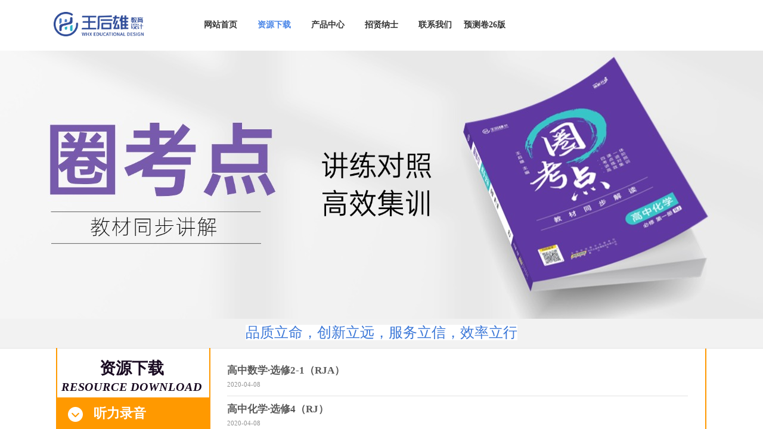

--- FILE ---
content_type: text/html; charset=utf-8
request_url: http://www.whxedu.wang/page131?p_article_list=5
body_size: 14135
content:
<!DOCTYPE html PUBLIC "-//W3C//DTD XHTML 1.0 Transitional//EN" "http://www.w3.org/TR/xhtml1/DTD/xhtml1-transitional.dtd">
<html xmlns="http://www.w3.org/1999/xhtml" lang="zh-Hans" >
	<head>
		<meta http-equiv="X-UA-Compatible" content="IE=Edge,chrome=1" />
	<meta name="viewport" content="width=1100" />	<meta http-equiv="Content-Type" content="text/html; charset=utf-8" />
		<meta name="format-detection" content="telephone=no" />
	     <meta http-equiv="Cache-Control" content="no-transform"/> 
     <meta http-equiv="Cache-Control" content="no-siteapp"/>
	<title>王后雄教育网</title>
	<meta name="keywords"  content="武汉王后雄,王后雄教育科技,王后雄,王后雄教育,王后雄教育网" />
	<meta name="description" content="王后雄教育网" />
    
                
		<meta property="og:image" content="http://pmoe7409a.pic30.websiteonline.cn/upload/80sq.ico">
		<link rel="shortcut icon" href="http://pmoe7409a.pic30.websiteonline.cn/upload/80sq.ico" type="image/x-icon" />
	<link rel="Bookmark" href="http://pmoe7409a.pic30.websiteonline.cn/upload/80sq.ico" />
		

		<link href="http://static.websiteonline.cn/website/template/default/css/default.css?v=217534100" rel="stylesheet" type="text/css" />
<link href="http://www.whxedu.wang/template/default/css/font/font.css?v=215750090" rel="stylesheet" type="text/css" />
<link href="http://www.whxedu.wang/template/default/css/wpassword/iconfont.css?v=217496248" rel="stylesheet" type="text/css" />
<link href="http://static.websiteonline.cn/website/plugin/media/css/media.css?v=214077216" rel="stylesheet" type="text/css" />
<link href="http://static.websiteonline.cn/website/plugin/unslider/css/unslider.css?v=216086236" rel="stylesheet" type="text/css" />
<link href="http://static.websiteonline.cn/website/plugin/title/css/title.css?v=217083134" rel="stylesheet" type="text/css" />
<link href="http://static.websiteonline.cn/website/plugin/article_category/css/article_category.css?v=214077216" rel="stylesheet" type="text/css" />
<style type="text/css">.prop_rotate_angle sup,.prop_rotate_angle .posblk-deg{font-size:11px; color:#CDCDCD; font-weight:normal; font-style:normal; }ins#qiao-wrap{height:0;} #qiao-wrap{display:block;}
</style> 
</head>
<body  >
<input type="hidden" value="3" name="_user_level_val" />
								<script type="text/javascript" language="javascript" src="http://static.websiteonline.cn/website/script/??libsjq.js,jquery.custom.js,jquery.lazyload.js,jquery.rotateutility.js,lab.js,wopop_all.js,jquery.cookie.js,jquery.simplemodal.js,fullcollumn.js,objectFitPolyfill.min.js,ierotate.js,effects/velocity.js,effects/velocity.ui.js,effects/effects.js,fullpagescroll.js,common.js,heightAdapt.js?v=217573096"></script>
<script type="text/javascript" language="javascript" src="http://static.websiteonline.cn/website/plugin/??new_navigation/js/overall.js,new_navigation/styles/hs7/init.js,media/js/init.js,unslider/js/init.js,article_list/js/init.js,article_category/js/overall.js,article_category/styles/vertical_vs10_1/init.js,new_navigation/styles/hs10/init.js?v=217629124"></script>
	<script type="text/javascript" language="javascript">
    			var webmodel = {};
	        
    wp_pages_global_func($.extend({
        'isedit': '0',
        'islogin': '0',
        'domain': 'pmoe7409a',
        'p_rooturl': 'http://www.whxedu.wang',
        'static_rooturl': 'http://static.websiteonline.cn/website',
        'interface_locale': "zh_CN",
        'dev_mode': "0",
        'getsession': ''
    }, {"phpsessionid":"","punyurl":"http:\/\/www.whxedu.wang","curr_locale":"zh_CN","mscript_name":"","converted":false}));
    
	</script>

<link href="http://www.whxedu.wang/18e3a816640041f32a7d882804ab80882.cssx" rel="stylesheet" /><div id="page_set_css">
</div><input type="hidden" id="page_id" name="page_id" value="131" rpid="122">
<div id="scroll_container" class="scroll_contain" style="">
	    	<div id="scroll_container_bg" style=";">&nbsp;</div>
<script>
initScrollcontainerHeight();	
</script>
     <div id="overflow_canvas_container">        <div id="canvas" style=" margin: 0 auto;width:1100px;;height:1083px">
    <div id='layer63CFCC6027552D7B30174B62FF97F41A' type='new_navigation'  class='cstlayer' style='left: 213px; top: -8px; position: absolute; z-index: 107; width: 680px; height: 60px; '  mid=""    deg='0'><div class="wp-new_navigation_content" style="border: 0px solid transparent; width: 680px; padding: 0px; display: block; overflow: visible; height: 60px;;display:block;overflow:hidden;height:0px;" type="0">
<script type="text/javascript"> 
		
		$("#layer63CFCC6027552D7B30174B62FF97F41A").data("m_show", '');
	</script>
<div skin="hs7" class="nav1 menu_hs7" ishorizon="1" colorstyle="darkgreen" direction="0" more="更多" moreshow="0" morecolor="darkorange" hover="1" hover_scr="0" submethod="0" umenu="0" dmenu="0" sethomeurl="http://www.whxedu.wang/page72" smcenter="0">
		<ul id="nav_layer63CFCC6027552D7B30174B62FF97F41A" class="navigation"  style="width:auto;"  >
		<li style="z-index:2;"  class="wp_subtop"  pid="72" ><a  class="  "  href="http://www.whxedu.wang">网站首页</a></li><li style="z-index:2;"  class="wp_subtop"  pid="122" ><a  class=" sub "  href="http://www.whxedu.wang/page1221">资源下载</a><ul style="z-index:2;"><li style="z-index:3;"  class=""  pid=0 ><a  class="  "  href="http://www.whxedu.wang/page1212" target="_blank">听力录音</a></li><li style="z-index:3;"  class=""  pid=0 ><a  class="  "  href="http://www.whxedu.wang/page132">真题分类</a></li><li style="z-index:3;"  class=""  pid=0 ><a  class="  "  href="http://www.whxedu.wang/page139" target="_blank">电子答题卡</a></li><li style="z-index:3;"  class=""  pid=0 ><a  class="  "  href="http://www.whxedu.wang/page131">教材课后习题</a></li></ul></li><li style="z-index:2;"  class="wp_subtop"  pid="88" ><a  class="  "  href="http://www.whxedu.wang/page88">产品中心</a></li><li style="z-index:2;"  class="wp_subtop"  pid="114" ><a  class="  "  href="http://www.whxedu.wang/page114">招贤纳士</a></li><li style="z-index:2;"  class="wp_subtop"  pid="90" ><a  class=" sub "  href="http://www.whxedu.wang/page90">联系我们</a><ul style="z-index:2;"><li style="z-index:3;"  class=""  pid=0 ><a  class="  "  href="http://www.whxedu.wang/page116">联系我们</a></li></ul></li><li style="z-index:2;"  class="wp_subtop"  pid="146" ><a  class="  "  href="http://www.whxedu.wang/page146">预测卷26版</a></li>	</ul>
</div>

<script type="text/javascript"> 
				$("#layer63CFCC6027552D7B30174B62FF97F41A").data("datasty_", '@charset "utf-8";  #nav_layer63CFCC6027552D7B30174B62FF97F41A,#nav_layer63CFCC6027552D7B30174B62FF97F41A ul,#nav_layer63CFCC6027552D7B30174B62FF97F41A li{list-style-type:none; margin:0px; padding:0px; border:thin none;}  #nav_layer63CFCC6027552D7B30174B62FF97F41A {position:relative;height:54px;line-height:54px; background:url(http://static.websiteonline.cn/website/plugin/new_navigation/styles/hs7/nav_bg.jpg) repeat-x; margin-bottom:10px;padding-left:10px; }  #nav_layer63CFCC6027552D7B30174B62FF97F41A li.wp_subtop{padding-left:5px;padding-right:5px;text-align:center;position:relative;float:left;padding-bottom:0px;width:115px;height:54px;line-height:54px;background-image:url(http://static.websiteonline.cn/website/plugin/new_navigation/view/images/png_bg.png);background-repeat:no-repeat;background-position:top right;background-color:transparent;}  #nav_layer63CFCC6027552D7B30174B62FF97F41A li.wp_subtop:hover{width:115px;height:54px;line-height:54px;background-image:url(http://static.websiteonline.cn/website/plugin/new_navigation/styles/hs7/li_hover.png);background-color:transparent;background-position:bottom left;background-repeat:repeat-x;}  #nav_layer63CFCC6027552D7B30174B62FF97F41A li.wp_subtop>a{white-space:nowrap;display:block;padding:0px;text-decoration:none;font-size:12px;font-family:arial;color:#ffffff;text-align:center;font-weight:normal;font-style:normal; overflow:hidden;}  #nav_layer63CFCC6027552D7B30174B62FF97F41A li.wp_subtop>a:hover{font-size:12px;font-family:arial;color:#fff;text-align:center;font-weight:normal;font-style:normal;}  #nav_layer63CFCC6027552D7B30174B62FF97F41A ul{position:absolute;left:0px;display:none;padding-left:5px;padding-right:5px;background-image:url(http://static.websiteonline.cn/website/plugin/new_navigation/view/images/png_bg.png);background-color:transparent;margin-left:0px;padding-top:10px; padding-bottom:8px;}  #nav_layer63CFCC6027552D7B30174B62FF97F41A ul li{position:relative;text-align:center;padding-bottom:0px;padding-left:5px;padding-right:5px;height:31px;line-height:31px;background-image:url(http://static.websiteonline.cn/website/plugin/new_navigation/view/images/png_bg.png);background-repeat:repeat;background-position:top left;background-color:#516c47;}  #nav_layer63CFCC6027552D7B30174B62FF97F41A ul li:hover{height:31px;text-align:center;line-height:31px;padding-left:5px;padding-right:5px; background-image:url(http://static.websiteonline.cn/website/plugin/new_navigation/view/images/png_bg.png);background-repeat:repeat;background-position:top left;background-color:#3a4c34;}  #nav_layer63CFCC6027552D7B30174B62FF97F41A ul li a {display:block;font-size:12px;font-family:arial;color:#fff;text-align:center;font-weight:normal;font-style:normal;white-space:nowrap;}  #nav_layer63CFCC6027552D7B30174B62FF97F41A ul li a:hover{display:block;font-size:12px;font-family:arial;color:#ffffff;text-align:center;font-weight:normal;font-style:normal;}');
		$("#layer63CFCC6027552D7B30174B62FF97F41A").data("datastys_", '#nav_layer63CFCC6027552D7B30174B62FF97F41A{height:100px;} #nav_layer63CFCC6027552D7B30174B62FF97F41A{background-color:transparent;} #nav_layer63CFCC6027552D7B30174B62FF97F41A{background-image:url(http://static.websiteonline.cn/website/plugin/new_navigation/view/images/png_bg.png);}  #nav_layer63CFCC6027552D7B30174B62FF97F41A li.wp_subtop{height:100px;}  #nav_layer63CFCC6027552D7B30174B62FF97F41A li.wp_subtop>a{font-size:14px;}  #nav_layer63CFCC6027552D7B30174B62FF97F41A li.wp_subtop>a{color:#333333;} #nav_layer63CFCC6027552D7B30174B62FF97F41A li.wp_subtop{text-align:right;} #nav_layer63CFCC6027552D7B30174B62FF97F41A li.wp_subtop>a{text-align:right;}   #nav_layer63CFCC6027552D7B30174B62FF97F41A li.wp_subtop>a{font-weight:bold;}   #nav_layer63CFCC6027552D7B30174B62FF97F41A li.wp_subtop>a{font-family:Microsoft YaHei;}  #nav_layer63CFCC6027552D7B30174B62FF97F41A li.wp_subtop:hover{height:100px;}   #nav_layer63CFCC6027552D7B30174B62FF97F41A li.wp_subtop:hover{text-align:right;} #nav_layer63CFCC6027552D7B30174B62FF97F41A li.wp_subtop>a:hover{text-align:right;} #nav_layer63CFCC6027552D7B30174B62FF97F41A li.wp_subtop>a:hover{font-family:Microsoft YaHei;} #nav_layer63CFCC6027552D7B30174B62FF97F41A li.wp_subtop:hover{background-image:url(http://static.websiteonline.cn/website/plugin/new_navigation/view/images/png_bg.png);} #nav_layer63CFCC6027552D7B30174B62FF97F41A li.wp_subtop:hover{background-color:transparent;}  #nav_layer63CFCC6027552D7B30174B62FF97F41A li.wp_subtop>a:hover{font-weight:bold;}      #nav_layer63CFCC6027552D7B30174B62FF97F41A li.wp_subtop{line-height:100px;} #nav_layer63CFCC6027552D7B30174B62FF97F41A li.wp_subtop{width:80px;}    #nav_layer63CFCC6027552D7B30174B62FF97F41A ul li{background-color:#3c78d8;} #nav_layer63CFCC6027552D7B30174B62FF97F41A ul li:hover{background-color:#6fa8dc;}     #nav_layer63CFCC6027552D7B30174B62FF97F41A li.wp_subtop:hover{width:80px;} #nav_layer63CFCC6027552D7B30174B62FF97F41A li.wp_subtop:hover{line-height:100px;} #nav_layer63CFCC6027552D7B30174B62FF97F41A li.wp_subtop>a:hover{color:#4a86e8;}        #nav_layer63CFCC6027552D7B30174B62FF97F41A ul li a:hover{font-size:14px;}  #nav_layer63CFCC6027552D7B30174B62FF97F41A ul li a{font-size:14px;}  #nav_layer63CFCC6027552D7B30174B62FF97F41A li.wp_subtop>a:hover{font-size:14px;}');
	
			var b_width=parseInt($("#layer63CFCC6027552D7B30174B62FF97F41A").find('.wp-new_navigation_content').css('border-bottom-width'));
	if(b_width>0){
		$("#nav_layer63CFCC6027552D7B30174B62FF97F41A").css('margin-bottom','0px');
	}
	</script>

<script type="text/javascript">
function wp_get_navstyle(layer_id,key){
		var navStyle = $.trim($("#"+layer_id).data(key));
		return navStyle;	
	
}	
richtxt('layer63CFCC6027552D7B30174B62FF97F41A');
</script><script type="text/javascript">
layer_new_navigation_hs7_func({"isedit":false,"layer_id":"layer63CFCC6027552D7B30174B62FF97F41A","menustyle":"hs7"});

</script></div>
<script type="text/javascript">
 $(function(){
	layer_new_navigation_content_func({"isedit":false,"layer_id":"layer63CFCC6027552D7B30174B62FF97F41A","menustyle":"hs7","addopts":[]});
});
</script>

</div><script>				 $('#layer63CFCC6027552D7B30174B62FF97F41A').triggerHandler('layer_ready');</script><div id='layer06DE78D5D4D8017C50D3F6913476C175' type='media'  class='cstlayer' style='left: 0px; top: 20px; position: absolute; z-index: 102; width: 150.915px; height: 41px; '  mid=""    deg='0'><script>
create_pc_media_set_pic('layer06DE78D5D4D8017C50D3F6913476C175',false);
</script>
<div class="wp-media_content"  style="overflow: hidden; width: 151px; height: 41px; border-width: 0px; border-style: solid; padding: 0px;" type="0">
<div class="img_over"  style='overflow: hidden; border-color: transparent; border-width: 0px; width: 151px; height: 41px; position: relative;'>

<div class="imgloading" style="z-index:100;"> </div>
<a class="media_link" style="line-height:normal;" href="http://www.whxedu.wang/page72"  >
<img  id="wp-media-image_layer06DE78D5D4D8017C50D3F6913476C175" onerror="set_thumb_layer06DE78D5D4D8017C50D3F6913476C175(this);" onload="set_thumb_layer06DE78D5D4D8017C50D3F6913476C175(this);" class="paragraph_image"  type="zoom" src="http://pmoe7409a.pic30.websiteonline.cn/upload/yq8z.png" style="width: 151px; height: auto;;" />
</a>
</div>

</div>
<script>
(function(){
		layer_media_init_func('layer06DE78D5D4D8017C50D3F6913476C175',{"isedit":false,"has_effects":false});
})()
</script>
</div><script>				 $('#layer06DE78D5D4D8017C50D3F6913476C175').triggerHandler('layer_ready');</script><div id='layerC2917EE6A81F3E0F46C9D19DD8C6631F' type='unslider'  class='cstlayer' style='left: 0px; top: 85px; position: absolute; z-index: 100; width: 1099.55px; height: 450px; '  mid=""    deg='0'><style>
#layerC2917EE6A81F3E0F46C9D19DD8C6631Fhtml5zoo-1{
	margin:0 auto;
}
</style>
<div id="layerC2917EE6A81F3E0F46C9D19DD8C6631F_content" class="wp-unslider_content" style="overflow: hidden; border: none; left: -366.35px; width: 1833px; height: 450px; position: absolute;">
<script type="text/javascript">
	 
</script>

<!-- loop star -->
<div id="layerC2917EE6A81F3E0F46C9D19DD8C6631Fhtml5zoo-1">
    <ul class="html5zoo-slides" style="display:none;">
  
        <li><img  src="http://pmoe7409a.pic30.websiteonline.cn/upload/iswx.jpg" class="html5lightbox" /></a></li>
  
        <li><img  src="http://pmoe7409a.pic30.websiteonline.cn/upload/d7r7.jpg" class="html5lightbox" /></a></li>
  
        <li><img  src="http://pmoe7409a.pic30.websiteonline.cn/upload/puk9.jpg" class="html5lightbox" /></a></li>
  
        <li><img  src="http://pmoe7409a.pic30.websiteonline.cn/upload/lwrn.jpg" class="html5lightbox" /></a></li>
  
        <li><img  src="http://pmoe7409a.pic30.websiteonline.cn/upload/oxax.jpg" class="html5lightbox" /></a></li>
    </ul>
</div>
<!-- loop end -->

<script language="javascript">
(function(){
		var layerparams={"layerid":"layerC2917EE6A81F3E0F46C9D19DD8C6631F","pstyle":"none","plborder_size":"0","interval":2000,"autoplays":"true","title_size":"40","title_family":"SimSun","title_color":"#FFFFFF","easing":"all","show_title":"0","show_nav":"0","navigation_style":"01","navbg_hover_color":"#660000","nav_margin_bottom_size":"25","nav_arrow":"1","arrow_left":"template\/default\/images\/left_arrow.png","arrow_right":"template\/default\/images\/right_arrow.png","nav_margin_left_size":"25","nav_margin_right_size":"25","skin":"01","default_show":"1","hover_show":"0","pauseonmouseover":"1","nav_arrow_w_size":"32","nav_arrow_h_size":"32","iconstyle":"01","nav_height_size":"2","wsize":null,"editMode":false,"unslideradapt":null};
	layer_unslider_init_func(layerparams);
})()  
</script>
</div>
</div><script>				 $('#layerC2917EE6A81F3E0F46C9D19DD8C6631F').triggerHandler('layer_ready');</script><div id="layer8C433D36CCCD671106F8A0E488F3474D" class="full_column"   style="width:1100px;position:absolute;top:535px;height:50px;z-index:101;">
    <div class="full_width " style="position:absolute;height:50px;background-color:transparent;background-image:url('http://pmoe7409a.pic30.websiteonline.cn/upload/templatefiles/gonggao_bg_nxd7.jpg');background-position:center top;background-repeat:repeat-x;">		
    </div>
			<div class="full_content" style="width:1100px; position:absolute;left:0;top:0;margin-left: 0px;;height:50px;">
								<div id='layer40588C82AAEE6F54DB7E9DA22B9E4733' type='title'  class='cstlayer' style='left: 0px; top: 7px; position: absolute; z-index: 108; width: 1100px; height: 41px; '  mid=""  fatherid='layer8C433D36CCCD671106F8A0E488F3474D'    deg='0'><div class="wp-title_content" style="overflow-wrap: break-word; padding: 0px; border: 0px solid transparent; height: 41px; width: 1100px; display: block;"><div align="center"><font color="#03915f" face="Microsoft YaHei"><span style="font-size: 24px; line-height: 33.5999984741211px; color: rgb(60, 120, 216); background-color: rgb(255, 255, 255);">品质立命，创新立远，服务立信，效率立行</span></font></div></div>
<script type="text/javascript">
$(function(){
	$('.wp-title_content').each(function(){
		if($(this).find('div').attr('align')=='justify'){
			$(this).find('div').css({'text-justify':'inter-ideograph','text-align':'justify'});
		}
	})	
})
</script>

<script language="javascript">
(function(){
		
	if(!$('#title_scrollbar_css_link').length){
		var head = document.getElementsByTagName('head').item(0);
		var css = document.createElement('link');
		css.id="title_scrollbar_css_link";
		css.href = 'http://static.websiteonline.cn/website/script/mscrollbars/jquery.mCustomScrollbar.css';
		css.rel = 'stylesheet';
		css.type = 'text/css';
		head.appendChild(css);
	}
	
	function addScrollFunc(scrollopts){
		var options=scrollopts.options;
		var isEditMode=false;
		var baropt={};
		baropt.theme=options.theme||'dark';
		baropt.scrollButtons={enable:!!$.parseInteger(options.scrollbutton)}
		baropt.autoHideScrollbar=!!$.parseInteger(options.autohide)
		baropt.scrollbarPosition="inside";
		$LAB.script('http://static.websiteonline.cn/website/script/mscrollbars/jquery.mCustomScrollbar.js')
			 .script('http://static.websiteonline.cn/website/script/mscrollbars/jquery.mousewheel.js') 
			.wait(function(){
				var isScroll = false;
				if($("#layer40588C82AAEE6F54DB7E9DA22B9E4733  .wp-title_content").hasClass("mCustomScrollbar")){
					isScroll = true;					
					if(!isEditMode && $('.fullpage_alllist').length>0) 	isScroll = false;			
				}
			$("#layer40588C82AAEE6F54DB7E9DA22B9E4733  .wp-title_content").mCustomScrollbar(baropt);
			if(isScroll){
				$("#layer40588C82AAEE6F54DB7E9DA22B9E4733").find("#mCSB_1_scrollbar_vertical").remove();
			}
		});
	}
	
	$(function(){
		addScrollFunc({"options":{"theme":"dark","autohide":"0","scrollbutton":"1","draggerbar":"#000000","draggerrail":"#666666","scrollbuttonstyle":"style1"},"opened":"1"});
	})	
	
})()	
</script>
</div><script>				 $('#layer40588C82AAEE6F54DB7E9DA22B9E4733').triggerHandler('layer_ready');</script>                                
                                <div class="fullcontent_opacity" style="width: 100%;height: 100%;position: absolute;left: 0;right: 0;top: 0;display:none;"></div>
			</div>
</div>
<script>
        $(".content_copen").live('click',function(){
        $(this).closest(".full_column").hide();
    });
	var $fullwidth=$('#layer8C433D36CCCD671106F8A0E488F3474D .full_width');
	$fullwidth.css({left:0-$('#canvas').offset().left+$('#scroll_container').offset().left-$('#scroll_container').scrollLeft()-$.parseInteger($('#canvas').css("borderLeftWidth")),width:$('#scroll_container_bg').width()});
	$(function () {
				var videoParams={"id":"layer8C433D36CCCD671106F8A0E488F3474D","bgauto":null,"ctauto":null,"bVideouse":null,"cVideouse":null,"bgvHeight":null,"bgvWidth":null};
		fullcolumn_bgvideo_init_func(videoParams);
                var bgHoverParams={"full":{"hover":null,"opacity":null,"bg":"transparent","id":"layer8C433D36CCCD671106F8A0E488F3474D","bgopacity":null,"zindextopcolorset":""},"full_con":{"hover":null,"opacity":null,"bg":null,"id":"layer8C433D36CCCD671106F8A0E488F3474D","bgopacity":null}};
		fullcolumn_HoverInit(bgHoverParams);
        });
</script>


<div id='layerD01CB953004DD71B8F2E7D678A141078' type='line'  class='cstlayer' style='left: 0px; top: 584px; position: absolute; z-index: 114; width: 10px; height: 499px; '  mid=""    deg='0'><div class="wp-line_content" style="padding: 0px; border-color: transparent; border-width: 0px; overflow: hidden; width: 10px; height: 499px; border-style: solid;"><div class="wpline-wrapper vertical-solid"></div><script language="javascript">
</script></div></div><script>				 $('#layerD01CB953004DD71B8F2E7D678A141078').triggerHandler('layer_ready');</script><div id='layer3CA1D4F244B0E8C4DE890A19EAFD2C43' type='line'  class='cstlayer' style='left: 208px; top: 584px; position: absolute; z-index: 115; width: 107px; height: 495px; '  mid=""    deg='0'><div class="wp-line_content" style="padding: 0px; border-color: transparent; border-width: 0px; overflow: hidden; width: 107px; height: 495px; border-style: solid;"><div class="wpline-wrapper vertical-solid"></div><script language="javascript">
</script></div></div><script>				 $('#layer3CA1D4F244B0E8C4DE890A19EAFD2C43').triggerHandler('layer_ready');</script><div id='layer0837CA7B940CC18AE8BE8A490E7F4230' type='title'  class='cstlayer' style='left: 3px; top: 585px; position: absolute; z-index: 113; width: 257px; height: 97px; display: block;display:none; '  mid=""    deg='0'><div class="wp-title_content" style="overflow-wrap: break-word; padding: 0px; border-width: 0px 1px 0px 0px; border-style: solid; border-color: transparent; border-image: initial; height: 97px; width: 256px; display: block;"><p style="color: rgb(90, 90, 90); font-family: Arial, 宋体, Helvetica, sans-serif, Verdana; font-size: 12px; font-style: normal; font-variant: normal; font-weight: normal; line-height: 140%; text-align: center;"><span style="font-family: &quot;Microsoft YaHei&quot;; color: rgb(25, 10, 33);"><span style="line-height: 141%;">&nbsp;&nbsp;&nbsp;</span></span></p><p style="color: rgb(90, 90, 90); font-family: Arial, 宋体, Helvetica, sans-serif, Verdana; font-size: 12px; font-style: normal; font-variant: normal; font-weight: normal; line-height: 140%; text-align: center;"><span style="font-size: 20px; font-family: 'Microsoft YaHei'; color: rgb(25, 10, 33);"><strong><span style="font-size: 25px; line-height: 141%;">​</span><span style="font-size: 25px; line-height: 141%;">​</span><span style="font-size: 25px; line-height: 141%;">​</span><span style="font-size: 25px; line-height: 141%;">​</span><span style="font-size: 25px; line-height: 141%;">资源下载</span></strong></span></p><p style="text-align: center;"><font color="#190a21" face="Times New Roman"><span style="font-size: 19px; line-height: 141%;"><b><i>RESOURCE DOWNLOAD</i></b></span></font></p></div>

</div><script>		         $('#layer0837CA7B940CC18AE8BE8A490E7F4230').data('wopop_effects',{"effect":"callout.pulse","delay":0,"duration":1.3,"loop":3,"loop_infinite":"0"});				 $('#layer0837CA7B940CC18AE8BE8A490E7F4230').triggerHandler('layer_ready');</script><div id='layer3B2BA9249250CB3522F2C79D44ADC5C3' type='line'  class='cstlayer' style='left: 1089px; top: 585px; position: absolute; z-index: 116; width: 10px; height: 491px; '  mid=""    deg='0'><div class="wp-line_content" style="padding: 0px; border-color: transparent; border-width: 0px; overflow: hidden; width: 10px; height: 491px; border-style: solid;"><div class="wpline-wrapper vertical-solid"></div><script language="javascript">
</script></div></div><script>				 $('#layer3B2BA9249250CB3522F2C79D44ADC5C3').triggerHandler('layer_ready');</script><div id='layerBB20DCE557CDF68C9F445BE85C2F26E4' type='article_list'  class='cstlayer' style='left: 291px; top: 610px; position: absolute; z-index: 111; width: 773px; height: 416px; '  mid=""    deg='0'><script>

 
(function(){
var param={"layer_id":"layerBB20DCE557CDF68C9F445BE85C2F26E4","articleStyle":"skin1"};
layer_article_list_init_func(param);
})()
</script>	
<div class="wp-article_content wp-article_list_content" style="border-color: transparent transparent transparent rgb(204, 204, 204); border-width: 0px; overflow: hidden; width: 773px; height: 416px; border-style: solid; padding: 0px;">
	
	<div skin="skin1" class="wp-article_css wp-article_list_css" style="display:none;">
<script type="text/javascript">
	

if ("skin1" === "skin3") {
$(function(){    
	$('#layerBB20DCE557CDF68C9F445BE85C2F26E4').find("ul li").hover(function(){		
		$(this).removeClass("lihout").addClass("lihover");
	},function(){		 
		$(this).removeClass("lihover").addClass("lihout");		
	});
 
});
}
</script>
	</div>
	<div class="article_list-layerBB20DCE557CDF68C9F445BE85C2F26E4" style="overflow:hidden;">
		
<ul class="art-outcontainer">
<li style="margin-bottom:10px;">
    
<p class="title">
	<a  
	 class='articleid' 	 
	articleid="390"
	 href="http://www.whxedu.wang/page121?article_id=390" title="高中数学·选修2-1（RJA）" >高中数学·选修2-1（RJA）</a></p>
<div class="tinubox">
		<p class="time"><span class="wp-new-ar-pro-time">2020-04-08</span></p>
			<p class="number"><span class="wp-new-ar-pro-number"><span class="iconfont icon-yanjing"></span>2067</span></p>
		<div style="clear: both;"></div>
	
</div>
<p class="wpart-border-line"></p>
</li>
<li style="margin-bottom:10px;">
    
<p class="title">
	<a  
	 class='articleid' 	 
	articleid="393"
	 href="http://www.whxedu.wang/page121?article_id=393" title="高中化学·选修4（RJ）" >高中化学·选修4（RJ）</a></p>
<div class="tinubox">
		<p class="time"><span class="wp-new-ar-pro-time">2020-04-08</span></p>
			<p class="number"><span class="wp-new-ar-pro-number"><span class="iconfont icon-yanjing"></span>1709</span></p>
		<div style="clear: both;"></div>
	
</div>
<p class="wpart-border-line"></p>
</li>
<li style="margin-bottom:10px;">
    
<p class="title">
	<a  
	 class='articleid' 	 
	articleid="406"
	 href="http://www.whxedu.wang/page121?article_id=406" title="高中化学·选修3（RJ）" >高中化学·选修3（RJ）</a></p>
<div class="tinubox">
		<p class="time"><span class="wp-new-ar-pro-time">2020-04-21</span></p>
			<p class="number"><span class="wp-new-ar-pro-number"><span class="iconfont icon-yanjing"></span>1197</span></p>
		<div style="clear: both;"></div>
	
</div>
<p class="wpart-border-line"></p>
</li>
<li style="margin-bottom:10px;">
    
<p class="title">
	<a  
	 class='articleid' 	 
	articleid="410"
	 href="http://www.whxedu.wang/page121?article_id=410" title="高中化学·选修5（RJ）" >高中化学·选修5（RJ）</a></p>
<div class="tinubox">
		<p class="time"><span class="wp-new-ar-pro-time">2020-04-21</span></p>
			<p class="number"><span class="wp-new-ar-pro-number"><span class="iconfont icon-yanjing"></span>1582</span></p>
		<div style="clear: both;"></div>
	
</div>
<p class="wpart-border-line"></p>
</li>
<li style="margin-bottom:10px;">
    
<p class="title">
	<a  
	 class='articleid' 	 
	articleid="415"
	 href="http://www.whxedu.wang/page121?article_id=415" title="高中生物3·必修（RJ）" >高中生物3·必修（RJ）</a></p>
<div class="tinubox">
		<p class="time"><span class="wp-new-ar-pro-time">2020-04-21</span></p>
			<p class="number"><span class="wp-new-ar-pro-number"><span class="iconfont icon-yanjing"></span>1768</span></p>
		<div style="clear: both;"></div>
	
</div>
<p class="wpart-border-line"></p>
</li>
<li style="margin-bottom:10px;">
    
<p class="title">
	<a  
	 class='articleid' 	 
	articleid="421"
	 href="http://www.whxedu.wang/page121?article_id=421" title="高中英语5·必修（RJ）" >高中英语5·必修（RJ）</a></p>
<div class="tinubox">
		<p class="time"><span class="wp-new-ar-pro-time">2020-04-22</span></p>
			<p class="number"><span class="wp-new-ar-pro-number"><span class="iconfont icon-yanjing"></span>2034</span></p>
		<div style="clear: both;"></div>
	
</div>
<p class="wpart-border-line"></p>
</li>
</ul>


		<div class="wp-pager_link" style="text-align:center"><div class="ltarea"><a href="http://www.whxedu.wang/page131?p_article_list=4">上一页</a><a href="http://www.whxedu.wang/page131?p_article_list=3">3</a><a href="http://www.whxedu.wang/page131?p_article_list=4">4</a><span class="cpb">5</span><a href="http://www.whxedu.wang/page131?p_article_list=6">6</a><a href="http://www.whxedu.wang/page131?p_article_list=7">7</a><a href="http://www.whxedu.wang/page131?p_article_list=6">下一页</a></div><div class="gtarea">到第<input class="pttypeinput" type="text" value="" name="gotopage">页<input  type="button" value=" 跳转 " name="btnsubmit" class="pttypeinput" style="cursor: pointer;" /> 共 <span class="total">17</span> 页</div></div>	</div>
	<div class="article_list_save_itemList"  openCategoryUrl="0" openMoreUrl="0"  openDetailUrl="0"  pagerstyle="style3/skin1" pagernum="6" pageralign="center" morealign="left" showpager="1" articleCategroies="12" articleTags="" linkCategoryUrl="131" linkMoreUrl="javascript:void(0);" isShowMore="No" isShowMoreCn="No" linkDetailUrl="135" isShowDots="No" introWordNum="All" titleWordNum="All" listNum="9999" sortType="default" sortValue="asc" articleStyle="skin1" getParamCategoryId="empty" imgwnode="130" imghnode="90" imgtnode="Tile" memberartshow='off' pageskip="1" pageop="1"  pagepar="p_article_list" style="display:none;"></div>
</div>
<script language="javascript">
layer_img_lzld('layerBB20DCE557CDF68C9F445BE85C2F26E4');

	</script>
	<script language="javascript">
(function(){	
	var param={"layer_id":"layerBB20DCE557CDF68C9F445BE85C2F26E4","article_category_more":"12","artliststyle":{"artname_txtbold":"bold","artname_underline":"none","artdate_txtcolor":"#929292","artdate_txtsize":"11","artborder_linesize":"1","artborder_linetype":"solid","artborder_linecolor":"#e2e2e2","skin":"skin1","waterfall_display":"0","artnamed_display":"inline-block","artdated_display":"inline-block","artintrod_display":"inline-block","artdetialtips_display":"inline-block","artname_display":"inline-block","artcate_display":"inline-block","artdate_display":"inline-block","artintro_display":"inline-block","picartborder_display":"inline-block","articon_display":"inline-block","artborder_display":"inline-block","timeformatd":"0","timeformat":"0","stick_id":"","artnamed_txtfamily":"SimSun","artdated_txtfamily":"SimSun","artintrod_txtfamily":"SimSun","artdetialtips_txtfamily":"SimSun","artname_txtfamily":"SimSun","artcate_txtfamily":"SimSun","artym_txtfamily":"SimSun","artdate_txtfamily":"SimSun","artintro_txtfamily":"SimSun","artnamed_txtsize":"18","artdated_txtsize":"12","artintrod_txtsize":"12","artdetialtips_txtsize":"12","artname_txtsize":"17","artname_padleft_txtsize":"0","artname_lineheight_txtsize":"50","artname_pad_txtsize":"0","artcate_txtsize":"12","artym_txtsize":"11","artdate_rpad_txtsize":"48","artbg_width_txtsize":"60","artbg_height_txtsize":"59","artdate_pad_txtsize":"0","artintro_txtsize":"12","artintro_pad_txtsize":"0","artintro_lingheight_txtsize":"16","artintro_padbot_txtsize":"20","artintro_padleft_txtsize":"60","artintro_padright_txtsize":"60","picartborder_pad_txtsize":"0","pictxt_pad_txtsize":"8","articon_padleft_txtsize":"22","artlistmg_txtsize":"10","artlistmg_column_txtsize":"","artlistpg_txtsize_top":"12","artlistpg_txtsize_bottom":"12","artlistpg_txtsize_margin_right":"40","artlistpg_txtsize":"0","artborder_txtsize":"0","artnamed_txtcolor":"#048bcd","artnamed_hover_txtcolor":"#0064d4","artdated_txtcolor":"#5A5A5A","artintrod_txtcolor":"#7D7D7D","artdetialtips_txtcolor":"#CF0202","hartdetialtips_txtcolor":"#ff0000","artname_txtcolor":"#5A5A5A","artname_hover_txtcolor":"#0064D4","artname_def_txtcolor":"#38cc70","artname_sel_txtcolor":"#2ba659","artcate_txtcolor":"#0064D4","artdate_txtcolorfont":"#fff","artdate_txtcolorbg":"#198ede","artintro_txtcolor":"#5A5A5A","artintro_def_txtcolor":"#eee","artintro_sel_txtcolor":"#eee","artborder_color":"#5A5A5A","artborderh_color":"#5A5A5A","artnamed_txtbold":"normal","artdated_txtbold":"normal","artintrod_txtbold":"normal","artdetialtips_txtbold":"normal","artcate_txtbold":"normal","artym_txtbold":"normal","artdate_txtbold":"normal","artintro_txtbold":"normal","artnamed_underline":"none","artdated_underline":"none","artintrod_underline":"none","artdetialtips_underline":"none","artcate_underline":"none","artym_underline":"none","artdate_underline":"none","artintro_underline":"none","artname_align":"left","artdate_align":"","artintro_align":"","articon_url":"","artline_top_marginsize":"0","artline_bottom_marginsize":"0","artskin_filter":"no","artskin_lineheight":"","prec_display":"inline"},"pageskip":"1","article_category_param":"","editmode":"0"};
	layer_article_list_pager_func(param);
})();
$(window).load(function(){ 
	$('#layerBB20DCE557CDF68C9F445BE85C2F26E4').find(".wp-pager_link").css({'position':'relative','bottom':'auto','width':'100%'});	
	wp_heightAdapt($('#layerBB20DCE557CDF68C9F445BE85C2F26E4'));	var cheight = $('#layerBB20DCE557CDF68C9F445BE85C2F26E4').find(".wp-article_content").height();
	var oulheight = $('#layerBB20DCE557CDF68C9F445BE85C2F26E4').find(".article_list-layerBB20DCE557CDF68C9F445BE85C2F26E4").height();
	var olkheight = $('#layerBB20DCE557CDF68C9F445BE85C2F26E4').find(".wp-pager_link").outerHeight();
	if(cheight>oulheight+olkheight){
		$('#layerBB20DCE557CDF68C9F445BE85C2F26E4').find(".wp-pager_link").css({'position':'absolute','bottom':'0px','width':'100%'})
	} 
})
</script>
<link rel="stylesheet" type="text/css" href="http://static.websiteonline.cn/website/plugin/shopping_cart/css/shopping_cart.css" />
<script type="text/javascript">
	
(function(){	
	var params={"layer_id":"layerBB20DCE557CDF68C9F445BE85C2F26E4","islogin":0};
	layer_article_list_checkid_func(params);
		var $curlayer=$('#layerBB20DCE557CDF68C9F445BE85C2F26E4');
	$curlayer.find('.mask').mouseover(function () {
		var effect=$curlayer.data('wopop_imgeffects');
		if(effect){
			$(this).css('z-index','-1001');
		}
	});

    var curskin = 'skin1';
    if (curskin == "skin6") {
        $curlayer.find('.pfcla-card-item-wrapper').mouseenter(function (event) {
            executeEffect($(this).find(".wp-article_list-thumbnail"), curskin);
        });
    } else if (curskin == "skin7") {
		$curlayer.find('div.card').mouseenter(function (event) {
            executeEffect($(this).find(".wp-article_list-thumbnail"), curskin);
        });
	} else if(curskin == "skin8") {
		$curlayer.find('.article-item').mouseenter(function (event) {
            executeEffect($(this).find(".wp-article_list-thumbnail"), curskin);
        });
	} else {
        $curlayer.find('.wp-article_list-thumbnail').mouseover(function (event) {
            executeEffect($(this), curskin);
        });
    }

	function executeEffect(that, curskin) {
        var $this = that;
        $this.data('over',1);
        var running=$this.data('run');
        var effect=$curlayer.data('wopop_imgeffects');
        var bgeffect = '0';
                if(curskin == 'skin5' && effect && effect.effectrole != "dantu" && bgeffect == 1){
            return false;
        }

        if(effect && running!=1){
            $this.setimgEffects(true,effect,1);
            var effectrole = effect['effectrole'];
            var dset = effect['dset'];
            if(effectrole !='dantu' && typeof(dset)!="undefined"){
                var temp_effect = {};
                temp_effect['type'] = effect['type'];
                temp_effect['effectrole'] = 'dantu';
                temp_effect['effect'] = effect['dset']['effect'];
                temp_effect['duration'] =  effect['dset']['duration'];
                $this.setimgEffects(true,temp_effect,1);
            }
        }
    }

})();
</script>
</div><script>				 $('#layerBB20DCE557CDF68C9F445BE85C2F26E4').triggerHandler('layer_ready');</script><div id='layer19E37CA00B1EB5A4650FED8C47825D3C' type='article_category'  class='cstlayer' style='left: 6px; top: 667px; position: absolute; z-index: 112; width: 260px; height: 292px; '  mid=""    deg='0'><div class="wp-article_category_content" id="wp-atype_layer19E37CA00B1EB5A4650FED8C47825D3C" style="border-color: transparent rgb(217, 217, 217) transparent transparent; border-width: 0px; width: 260px; height: 292px; border-style: solid; padding: 0px;">
<script type="text/javascript"> 
    var jeditMode = 1,jlayerid='layer19E37CA00B1EB5A4650FED8C47825D3C';
		
	        jeditMode = 0;
		$("#layer19E37CA00B1EB5A4650FED8C47825D3C").data("datasty_", '@charset "utf-8";    .clear{clear:both; height:0px; font-size:0px;overflow:hidden; display:block; font-size:0px;}  .clearfix:after {content: "."; display: block; height: 0; clear: both; visibility: hidden;}  .clearfix {display: inline-table; height: 1%; display: block;}  .nav10.menu_vertical_vs10_1{position: relative; width: 256px;}  #nav_layer19E37CA00B1EB5A4650FED8C47825D3C { width:256px;font-family:Microsoft YaHei;}  #nav_layer19E37CA00B1EB5A4650FED8C47825D3C >li.wp_subtop{   line-height:53px; }  #nav_layer19E37CA00B1EB5A4650FED8C47825D3C >li.wp_subtop>a{ background-color:#AB0000;}  #nav_layer19E37CA00B1EB5A4650FED8C47825D3C .firlink{font-family:Microsoft YaHei;  border-bottom:1px solid #fff; display:block; height:53px; line-height:53px; color:#fff; font-size:14px;overflow:hidden; transition: all 0.3s;-webkit-transition: all 0.3s;-moz-transition: all 0.3s; position:relative;}  #nav_layer19E37CA00B1EB5A4650FED8C47825D3C >li  .fileicon{ margin-top:14px; margin-right:18px; margin-left:18px;float:left;}  #nav_layer19E37CA00B1EB5A4650FED8C47825D3C >li .firlink .arrowbox{transition: all 0.3s;-webkit-transition: all 0.3s;-moz-transition: all 0.3s;}  #nav_layer19E37CA00B1EB5A4650FED8C47825D3C > .wp_subtop:hover{ }  #nav_layer19E37CA00B1EB5A4650FED8C47825D3C >li .firlink.on{ border-bottom:1px solid #fff;    transition: all 0.3s;-webkit-transition: all 0.3s;-moz-transition: all 0.3s;}  #nav_layer19E37CA00B1EB5A4650FED8C47825D3C >li .firlink .arrowbox{ position:absolute; top:19px; right:16px;}  #nav_layer19E37CA00B1EB5A4650FED8C47825D3C >li .seclink .arrowbox{ position:absolute; top:13px; right:16px;}  #nav_layer19E37CA00B1EB5A4650FED8C47825D3C >li>ul{ display:none;}  #nav_layer19E37CA00B1EB5A4650FED8C47825D3C ul li {background-color:#0E0E0E;line-height:42px;}  #nav_layer19E37CA00B1EB5A4650FED8C47825D3C ul li:hover {background-color:#434343;}  #nav_layer19E37CA00B1EB5A4650FED8C47825D3C ul>li a{ display:block;   padding:0 35px 0 60px; color:#fff; font-size:12px;transition: all 0.3s;-webkit-transition: all 0.3s;-moz-transition: all 0.3s;position:relative;overflow:hidden; }  #nav_layer19E37CA00B1EB5A4650FED8C47825D3C >li>ul>li:hover { color:#0398d5;}  #nav_layer19E37CA00B1EB5A4650FED8C47825D3C >li>ul>li{ position:relative;}    #nav_layer19E37CA00B1EB5A4650FED8C47825D3C .thirdul{display:none; position:absolute; top:0; left:256px; width:256px;}  #nav_layer19E37CA00B1EB5A4650FED8C47825D3C  a.thilink{display:block;  padding:0 35px 0 60px; font-size:12px;transition: all 0.3s;-webkit-transition: all 0.3s;-moz-transition: all 0.3s;overflow:hidden; }  #nav_layer19E37CA00B1EB5A4650FED8C47825D3C ul li a{font-family:Microsoft YaHei;text-align:left;}  .subopen{display:block;}   #nav_layer19E37CA00B1EB5A4650FED8C47825D3C li.wp_subtop>a:hover{ font-size:14px;color:#fff;background-color:#bd0101;}  #nav_layer19E37CA00B1EB5A4650FED8C47825D3C ul li a:hover{font-size:12px;}   ');
		$("#layer19E37CA00B1EB5A4650FED8C47825D3C").data("datastys_", '#nav_layer19E37CA00B1EB5A4650FED8C47825D3C li.wp_subtop>a{background-color:#ff9900;}#nav_layer19E37CA00B1EB5A4650FED8C47825D3C li.wp_subtop>a{font-weight:bold;}#nav_layer19E37CA00B1EB5A4650FED8C47825D3C li.wp_subtop>a{font-size:22px;}#nav_layer19E37CA00B1EB5A4650FED8C47825D3C li.wp_subtop>a:hover{color:#000000;}#nav_layer19E37CA00B1EB5A4650FED8C47825D3C li.wp_subtop>a:hover{background-color:#ff9900;}');
		$("#layer19E37CA00B1EB5A4650FED8C47825D3C").data("jeditMode",jeditMode);
</script>
<div skin="vertical_vs10_1" class="nav1 menu_vertical_vs10_1" ishorizon="" colorstyle="blue" direction="0" more="更多" moreshow="1" morecolor="darkorange" hover="0" hover_set="" art_cateid=""
subopen="0" submethod="0"
>
	  <ul id="nav_layer19E37CA00B1EB5A4650FED8C47825D3C" class="navigation" style="visibility:hidden;"><li style="z-index:2;"  class="wp_subtop"  pid="11" ><a class="  " href="http://www.whxedu.wang/page1221?article_category=11"   >听力录音</a></li><li style="z-index:2;"  class="wp_subtop"  pid="12" ><a class="  " href="http://www.whxedu.wang/page1221?article_category=12"   >教材习题答案</a></li><li style="z-index:2;"  class="wp_subtop"  pid="16" ><a class="  " href="http://www.whxedu.wang/page1221?article_category=16"   >真题汇编</a></li><li style="z-index:2;"  class="wp_subtop"  pid="73" ><a class="  " href="http://www.whxedu.wang/page1221?article_category=73"   >电子答题卡</a></li></ul>
   <div class="default_pid" style="display:none; width:0px; height:0px;"></div>
 </div> 
 
</div>
<script type="text/javascript">
    $(document).ready(function () {
        layer_article_category_vertical_vs10_1_func({
			"layer_id": 'layer19E37CA00B1EB5A4650FED8C47825D3C',
			"editmode": parseInt('0'),
			"fist_image": 'http://static.websiteonline.cn/website/template/default/images/arrow_right_gz.png',
			"second_image": 'http://static.websiteonline.cn/website/template/default/images/arrow_right_gz_hover.png',
			"dataobj": {"pcids":"","showtype":"mhover","link":"122","isfirst":"true","version":"2","addopts":{"border-bottom-width":"2px"},"acids":"11,12,16,73","openNewWindow":"0","mainmenu":{"mainMenu_line_height":"53","mainMenuHover_background_color":"#ff9900","mainMenuHoverFontColor":"#000000"}}||{}
		});
    })
</script>



<script>	
    var $skin=$("#layer19E37CA00B1EB5A4650FED8C47825D3C").find('.nav1');
    if($skin.attr('skin')=='vertical_vs10_1' && $skin.attr('subopen')=='1'){
        $('#nav_'+'layer19E37CA00B1EB5A4650FED8C47825D3C'+' .wp_subtop >ul.subse').css("display",'block');
        var menul=$('#layer19E37CA00B1EB5A4650FED8C47825D3C').find('ul.navigation'),off_height=parseInt(menul.outerHeight(true)), manli_height=0;
        $.each(menul.find('ul.subse'),function(){
            manli_height+=parseInt($(this).height());
        });
        off_height=off_height-manli_height;
        var input_height='<input type="hidden" id="input_height" value="'+off_height+'" />';
        $('#layer19E37CA00B1EB5A4650FED8C47825D3C').find('ul.navigation').append(input_height);
    }

(function(){
        var layer_id='layer19E37CA00B1EB5A4650FED8C47825D3C';
        var menustyle='vertical_vs10_1';
        var contentfunc=function(){
            if($("#"+layer_id).is(':visible')){
                    $("#"+layer_id).find('.wp-article_category_content').each(function(){
                      var wid = $(this).width();
                      var liwid = $(this).find('li:eq(0)');
                      var lipadd = parseInt(liwid.css('padding-right'))+parseInt(liwid.css('padding-left'));
                      if ($.inArray(menustyle, ['hs7','hs9','hs11','hs12']) != -1) {
                          var bwidth = parseInt(liwid.css("borderRightWidth") || '0');
                          if(bwidth > 0) $('li.wp_subtop', this).width(function(i, h){return h - bwidth - 1});
                      }
                      if(parseInt(liwid.width())>(wid-lipadd)){
                        $(this).find('li.wp_subtop').css('width',wid-lipadd);
                      }
                    });
             }else{
                     setTimeout(contentfunc,60);
             }
        }
	contentfunc();
})()
$(function(){
		});
</script>

</div><script>				 $('#layer19E37CA00B1EB5A4650FED8C47825D3C').triggerHandler('layer_ready');</script>    </div>
     </div>	<div id="site_footer" style="width:1100px;position:absolute;height:141px;z-index:500;margin-top:0px">
		<div class="full_width " margintopheight=0 style="position:absolute;height:141px;background-color:#262d3d;background-repeat:no-repeat;"></div>
		<div id="footer_content" class="full_content" style="width:1100px; position:absolute;left:0;top:0;margin-left: 0px;;height:141px;">
			<div id='layer00C5192AC154CD13BBED17F1AED8C37F' type='title'  inbuttom='1' class='cstlayer' style='left: 600px; top: 48px; position: absolute; z-index: 101; width: 500px; height: 40px; '  mid=""    deg='0'><div class="wp-title_content" style="overflow-wrap: break-word; padding: 0px; border: 0px solid transparent; height: 40px; width: 500px; display: block;"><div align="right"><span style="color: rgb(138, 146, 163); font-family: Arial, 宋体, Helvetica, sans-serif, Verdana; font-size: 12px; font-style: normal; font-variant: normal; font-weight: normal; line-height: 140%;">Copyright ©2016-2022 版权所有 © 武汉王后雄教育科技有限公司 未经许可 严禁复制</span><br><font color="#8a92a3"><a href="https://beian.miit.gov.cn"  target="_blank"><span style="color:#ffffff;">鄂ICP备16011656号</span><span style="color:#ffffff;">-1</span></a>&nbsp;<span style="line-height: 140%;">&nbsp;All Rights Reserved</span></font><span style="color: rgb(138, 146, 163); line-height: 140%;"></span></div></div>

</div><script>				 $('#layer00C5192AC154CD13BBED17F1AED8C37F').triggerHandler('layer_ready');</script><div id='layer1429F5D60BFA03E3F6F1686FDD6D91A2' type='new_navigation'  inbuttom='1' class='cstlayer' style='left: 0px; top: 2.27374e-13px; position: absolute; z-index: 102; width: 1100px; height: 30px; '  mid=""    deg='0'><div class="wp-new_navigation_content" style="border: 0px solid transparent; width: 1100px; padding: 0px; display: block; overflow: visible; height: auto;;display:block;overflow:hidden;height:0px;" type="0">
<script type="text/javascript"> 
		
	</script>
<div skin="hs10" class="nav1 menu_hs10" ishorizon="1" colorstyle="black" direction="0" more="更多" moreshow="1" morecolor="darkorange" hover="0" hover_scr="0" submethod="0" umenu="0" dmenu="0" sethomeurl="http://www.whxedu.wang/page72" smcenter="0">
		<ul id="nav_layer1429F5D60BFA03E3F6F1686FDD6D91A2" class="navigation"  style="width:auto;"  >
		<li style="z-index:2;"  class="wp_subtop"  pid="72" ><a  class="  "  href="http://www.whxedu.wang">网站首页</a></li><li style="z-index:2;"  class="wp_subtop"  pid="122" ><a  class=" sub "  href="http://www.whxedu.wang/page1221">资源下载</a><ul style="z-index:2;"><li style="z-index:3;"  class=""  pid=0 ><a  class="  "  href="http://www.whxedu.wang/page1212" target="_blank">听力录音</a></li><li style="z-index:3;"  class=""  pid=0 ><a  class="  "  href="http://www.whxedu.wang/page132">真题分类</a></li><li style="z-index:3;"  class=""  pid=0 ><a  class="  "  href="http://www.whxedu.wang/page139" target="_blank">电子答题卡</a></li><li style="z-index:3;"  class=""  pid=0 ><a  class="  "  href="http://www.whxedu.wang/page131">教材课后习题</a></li></ul></li><li style="z-index:2;"  class="wp_subtop"  pid="88" ><a  class="  "  href="http://www.whxedu.wang/page88">产品中心</a></li><li style="z-index:2;"  class="wp_subtop"  pid="114" ><a  class="  "  href="http://www.whxedu.wang/page114">招贤纳士</a></li><li style="z-index:2;"  class="wp_subtop"  pid="90" ><a  class=" sub "  href="http://www.whxedu.wang/page90">联系我们</a><ul style="z-index:2;"><li style="z-index:3;"  class=""  pid=0 ><a  class="  "  href="http://www.whxedu.wang/page116">联系我们</a></li></ul></li><li style="z-index:2;"  class="wp_subtop"  pid="146" ><a  class="  "  href="http://www.whxedu.wang/page146">预测卷26版</a></li>	</ul>
</div>

<script type="text/javascript"> 
				$("#layer1429F5D60BFA03E3F6F1686FDD6D91A2").data("datasty_", '@charset "utf-8";  #nav_layer1429F5D60BFA03E3F6F1686FDD6D91A2,#nav_layer1429F5D60BFA03E3F6F1686FDD6D91A2 ul,#nav_layer1429F5D60BFA03E3F6F1686FDD6D91A2 li{list-style-type: none; margin: 0px; padding: 0px; border: thin none; }  #nav_layer1429F5D60BFA03E3F6F1686FDD6D91A2 { position: relative;border:0px solid #ffffff; padding-left:0px; padding-left:20px;background:url(http://static.websiteonline.cn/website/plugin/new_navigation/styles/hs10/m_18_PXUh.jpg) repeat;height:30px;line-height:30px; -moz-border-radius:10px; -webkit-border-radius:10px; border-radius:10px;behavior: url(script/pie.htc);}  #nav_layer1429F5D60BFA03E3F6F1686FDD6D91A2 li.wp_subtop {height:30px;line-height:30px;position: relative; float: left; padding-bottom: 0px; border:0px solid #ffffff;text-align:center;background-image:url("http://static.websiteonline.cn/website/plugin/new_navigation/styles/hs10/m_19_VyyP.jpg"); background-repeat:no-repeat; background-position:center left;}  #nav_layer1429F5D60BFA03E3F6F1686FDD6D91A2 li.wp_subtop:hover{line-height:30px;line-height:30px;background-image: url(http://static.websiteonline.cn/website/plugin/new_navigation/styles/hs10/m_19_VyyP.jpg);background-repeat:no-repeat; background-position:center left;text-align:center;background-color:transparent; }  #nav_layer1429F5D60BFA03E3F6F1686FDD6D91A2 li.wp_subtop>a {white-space: nowrap;font-weight:normal;font-style:normal;font-family:arial;display: block; font-size: 12px; padding:0 19.5px; color: #ffffff; text-decoration: none; }  #nav_layer1429F5D60BFA03E3F6F1686FDD6D91A2 li.wp_subtop>a:hover{font-style:normal;font-family:arial;font-size:12px;font-weight:normal;color: #dadada; text-decoration: none;text-align:center;}  #nav_layer1429F5D60BFA03E3F6F1686FDD6D91A2 ul {position:absolute; left: 0px; left: 0px; display: none; background-color:transparent; border:0px solid #ffffff; border-top:0px solid #ff0000; margin-left:-0px; }  #nav_layer1429F5D60BFA03E3F6F1686FDD6D91A2 ul li {padding-right:5px;padding-left:5px;text-align:center;position:relative;float:left; adding-bottom: 0px;background-image:none; background-color:#202020; height:22px; line-height:22px; border:0px solid #ffffff;}  #nav_layer1429F5D60BFA03E3F6F1686FDD6D91A2 ul li:hover{text-align:center;background-image:none; background-color:#000000;background-image:none;height:22px; line-height:22px;background-repeat:repeat;background-position:top left;}  #nav_layer1429F5D60BFA03E3F6F1686FDD6D91A2 ul li a {display:block;text-align:center;font-family:arial;font-style:normal;font-size:12px;font-weight:normal;color: #fff; border:0px solid #ffffff;white-space:nowrap;}  #nav_layer1429F5D60BFA03E3F6F1686FDD6D91A2 ul li a:hover{text-align:center;font-family:arial;font-style:normal;font-weight:normal;color:#fff;font-size:12px;}  #nav_layer1429F5D60BFA03E3F6F1686FDD6D91A2 ul ul {margin-top:-22px;}  #nav_layer1429F5D60BFA03E3F6F1686FDD6D91A2  .ddli {display:none;clear:both;position: absolute;border-bottom: 1px solid rgb(224, 224, 224);box-shadow: 0px 3px 4px rgba(0, 0, 0, 0.18);padding:10px; text-align:left;background-color:#ffffff;}   ');
		$("#layer1429F5D60BFA03E3F6F1686FDD6D91A2").data("datastys_", '#nav_layer1429F5D60BFA03E3F6F1686FDD6D91A2{background-repeat:repeat;}   #nav_layer1429F5D60BFA03E3F6F1686FDD6D91A2 li.wp_subtop{background-repeat:no-repeat;}');
	
		</script>

<script type="text/javascript">
function wp_get_navstyle(layer_id,key){
		var navStyle = $.trim($("#"+layer_id).data(key));
		return navStyle;	
	
}	
richtxt('layer1429F5D60BFA03E3F6F1686FDD6D91A2');
</script><script type="text/javascript">
(function(){
 var param={"layer_id":"layer1429F5D60BFA03E3F6F1686FDD6D91A2","editmode":false};
wp_createNavigationgetSubMenuHoverCssFunc(param); 
})();    


layer_new_navigation_hs10_func($.extend({
	'menustyle': 'hs10'
}, {"layer_id":"layer1429F5D60BFA03E3F6F1686FDD6D91A2","editmode":false}));
</script><div class="navigation_more" data-more="darkorange" data-typeval="0" data-menudata="&quot;&quot;"></div>
</div>
<script type="text/javascript">
 $(function(){
	layer_new_navigation_content_func({"isedit":false,"layer_id":"layer1429F5D60BFA03E3F6F1686FDD6D91A2","menustyle":"hs10","addopts":[]});
});
</script>

</div><script>				 $('#layer1429F5D60BFA03E3F6F1686FDD6D91A2').triggerHandler('layer_ready');</script><div id='layerDAB29CD56DF57CFA4BCDC281CF4C3A7F' type='title'  inbuttom='1' class='cstlayer' style='left: 0px; top: 48px; position: absolute; z-index: 100; width: 554px; height: 40px; '  mid=""    deg='0'><div class="wp-title_content" style="overflow-wrap: break-word; padding: 0px; border: 0px solid transparent; height: 40px; width: 551px; display: block;"><p style="color: rgb(90, 90, 90); font-family: Arial, 宋体, Helvetica, sans-serif, Verdana; font-size: 12px; font-style: normal; font-variant-ligatures: normal; font-variant-caps: normal; font-weight: normal;"><span style="color:#8a92a3;">地址：武汉市洪山区珞狮南路星光时代6层、12层　电话：027-87163688　销售热线：027-87880633</span></p><p style=""><span style="color: rgb(138, 146, 163); font-family: Arial, 宋体, Helvetica, sans-serif, Verdana; font-size: 12px; font-style: normal; font-variant-ligatures: normal; font-variant-caps: normal; font-weight: normal;">邮箱：</span><font color="#8a92a3">whxbook@163.com</font></p></div>

</div><script>				 $('#layerDAB29CD56DF57CFA4BCDC281CF4C3A7F').triggerHandler('layer_ready');</script>						<div class="fullcontent_opacity" style="width: 100%;height: 100%;position: absolute;left: 0;right: 0;top: 0;"></div>
		</div>
</div>
<!--//wp-mobile_navigate end-->
</div>


<script type="text/javascript">
var b;    
 

$._wp_previewimgmode=false;
doc_end_exec();
if($._wp_previewimgmode){
	$('.cstlayer img.img_lazy_load').trigger('appear');
}
</script>
<script>
function wx_open_login_dialog(func){
	func(true);
}
</script>
<script>
wopop_navigator_standalone_func();
</script>
 

	  
	


 
  
	


</body>
  </html>

--- FILE ---
content_type: text/html; charset=utf-8
request_url: http://www.whxedu.wang/index.php?_m=article_category&_a=get_page_plugins_by_id
body_size: 282
content:
{"status":"ok","message":"layer3B2BA9249250CB3522F2C79D44ADC5C3,layer3CA1D4F244B0E8C4DE890A19EAFD2C43,layerBB20DCE557CDF68C9F445BE85C2F26E4,layer19E37CA00B1EB5A4650FED8C47825D3C,layerD01CB953004DD71B8F2E7D678A141078,layer0837CA7B940CC18AE8BE8A490E7F4230"}

--- FILE ---
content_type: text/html; charset=utf-8
request_url: http://www.whxedu.wang/index.php?_m=article_category&_a=get_main_hover_by_id
body_size: 212
content:
{"font-size":"14px","font-family":"Microsoft YaHei","color":"#000000","font-weight":"normal","font-style":"normal","background-color":"#ff9900"}

--- FILE ---
content_type: text/css; charset=utf-8
request_url: http://www.whxedu.wang/18e3a816640041f32a7d882804ab80882.cssx
body_size: 4309
content:
/*layer63CFCC6027552D7B30174B62FF97F41A*/  #nav_layer63CFCC6027552D7B30174B62FF97F41A,#nav_layer63CFCC6027552D7B30174B62FF97F41A ul,#nav_layer63CFCC6027552D7B30174B62FF97F41A li{list-style-type:none; margin:0px; padding:0px; border:thin none;}  #nav_layer63CFCC6027552D7B30174B62FF97F41A {position:relative;height:54px;line-height:54px; background:url(http://static.websiteonline.cn/website/plugin/new_navigation/styles/hs7/nav_bg.jpg) repeat-x; margin-bottom:10px;padding-left:10px; }  #nav_layer63CFCC6027552D7B30174B62FF97F41A li.wp_subtop{padding-left:5px;padding-right:5px;text-align:center;position:relative;float:left;padding-bottom:0px;width:115px;height:54px;line-height:54px;background-image:url(http://static.websiteonline.cn/website/plugin/new_navigation/view/images/png_bg.png);background-repeat:no-repeat;background-position:top right;background-color:transparent;}  #nav_layer63CFCC6027552D7B30174B62FF97F41A li.wp_subtop:hover{width:115px;height:54px;line-height:54px;background-image:url(http://static.websiteonline.cn/website/plugin/new_navigation/styles/hs7/li_hover.png);background-color:transparent;background-position:bottom left;background-repeat:repeat-x;}  #nav_layer63CFCC6027552D7B30174B62FF97F41A li.wp_subtop>a{white-space:nowrap;display:block;padding:0px;text-decoration:none;font-size:12px;font-family:arial;color:#ffffff;text-align:center;font-weight:normal;font-style:normal; overflow:hidden;}  #nav_layer63CFCC6027552D7B30174B62FF97F41A li.wp_subtop>a:hover{font-size:12px;font-family:arial;color:#fff;text-align:center;font-weight:normal;font-style:normal;}  #nav_layer63CFCC6027552D7B30174B62FF97F41A ul{position:absolute;left:0px;display:none;padding-left:5px;padding-right:5px;background-image:url(http://static.websiteonline.cn/website/plugin/new_navigation/view/images/png_bg.png);background-color:transparent;margin-left:0px;padding-top:10px; padding-bottom:8px;}  #nav_layer63CFCC6027552D7B30174B62FF97F41A ul li{position:relative;text-align:center;padding-bottom:0px;padding-left:5px;padding-right:5px;height:31px;line-height:31px;background-image:url(http://static.websiteonline.cn/website/plugin/new_navigation/view/images/png_bg.png);background-repeat:repeat;background-position:top left;background-color:#516c47;}  #nav_layer63CFCC6027552D7B30174B62FF97F41A ul li:hover{height:31px;text-align:center;line-height:31px;padding-left:5px;padding-right:5px; background-image:url(http://static.websiteonline.cn/website/plugin/new_navigation/view/images/png_bg.png);background-repeat:repeat;background-position:top left;background-color:#3a4c34;}  #nav_layer63CFCC6027552D7B30174B62FF97F41A ul li a {display:block;font-size:12px;font-family:arial;color:#fff;text-align:center;font-weight:normal;font-style:normal;white-space:nowrap;}  #nav_layer63CFCC6027552D7B30174B62FF97F41A ul li a:hover{display:block;font-size:12px;font-family:arial;color:#ffffff;text-align:center;font-weight:normal;font-style:normal;} #nav_layer63CFCC6027552D7B30174B62FF97F41A{height:100px;} #nav_layer63CFCC6027552D7B30174B62FF97F41A{background-color:transparent;} #nav_layer63CFCC6027552D7B30174B62FF97F41A{background-image:url(http://static.websiteonline.cn/website/plugin/new_navigation/view/images/png_bg.png);}  #nav_layer63CFCC6027552D7B30174B62FF97F41A li.wp_subtop{height:100px;}  #nav_layer63CFCC6027552D7B30174B62FF97F41A li.wp_subtop>a{font-size:14px;}  #nav_layer63CFCC6027552D7B30174B62FF97F41A li.wp_subtop>a{color:#333333;} #nav_layer63CFCC6027552D7B30174B62FF97F41A li.wp_subtop{text-align:right;} #nav_layer63CFCC6027552D7B30174B62FF97F41A li.wp_subtop>a{text-align:right;}   #nav_layer63CFCC6027552D7B30174B62FF97F41A li.wp_subtop>a{font-weight:bold;}   #nav_layer63CFCC6027552D7B30174B62FF97F41A li.wp_subtop>a{font-family:Microsoft YaHei;}  #nav_layer63CFCC6027552D7B30174B62FF97F41A li.wp_subtop:hover{height:100px;}   #nav_layer63CFCC6027552D7B30174B62FF97F41A li.wp_subtop:hover{text-align:right;} #nav_layer63CFCC6027552D7B30174B62FF97F41A li.wp_subtop>a:hover{text-align:right;} #nav_layer63CFCC6027552D7B30174B62FF97F41A li.wp_subtop>a:hover{font-family:Microsoft YaHei;} #nav_layer63CFCC6027552D7B30174B62FF97F41A li.wp_subtop:hover{background-image:url(http://static.websiteonline.cn/website/plugin/new_navigation/view/images/png_bg.png);} #nav_layer63CFCC6027552D7B30174B62FF97F41A li.wp_subtop:hover{background-color:transparent;}  #nav_layer63CFCC6027552D7B30174B62FF97F41A li.wp_subtop>a:hover{font-weight:bold;}      #nav_layer63CFCC6027552D7B30174B62FF97F41A li.wp_subtop{line-height:100px;} #nav_layer63CFCC6027552D7B30174B62FF97F41A li.wp_subtop{width:80px;}    #nav_layer63CFCC6027552D7B30174B62FF97F41A ul li{background-color:#3c78d8;} #nav_layer63CFCC6027552D7B30174B62FF97F41A ul li:hover{background-color:#6fa8dc;}     #nav_layer63CFCC6027552D7B30174B62FF97F41A li.wp_subtop:hover{width:80px;} #nav_layer63CFCC6027552D7B30174B62FF97F41A li.wp_subtop:hover{line-height:100px;} #nav_layer63CFCC6027552D7B30174B62FF97F41A li.wp_subtop>a:hover{color:#4a86e8;}        #nav_layer63CFCC6027552D7B30174B62FF97F41A ul li a:hover{font-size:14px;}  #nav_layer63CFCC6027552D7B30174B62FF97F41A ul li a{font-size:14px;}  #nav_layer63CFCC6027552D7B30174B62FF97F41A li.wp_subtop>a:hover{font-size:14px;} #nav_layer63CFCC6027552D7B30174B62FF97F41A li.wp_subtop.lastsubtop{border-right-style:none;}/*layer63CFCC6027552D7B30174B62FF97F41A*//*layer63CFCC6027552D7B30174B62FF97F41A*/  #nav_layer63CFCC6027552D7B30174B62FF97F41A,#nav_layer63CFCC6027552D7B30174B62FF97F41A ul,#nav_layer63CFCC6027552D7B30174B62FF97F41A li{list-style-type:none; margin:0px; padding:0px; border:thin none;}  #nav_layer63CFCC6027552D7B30174B62FF97F41A {position:relative;height:54px;line-height:54px; background:url(http://static.websiteonline.cn/website/plugin/new_navigation/styles/hs7/nav_bg.jpg) repeat-x; margin-bottom:10px;padding-left:10px; }  #nav_layer63CFCC6027552D7B30174B62FF97F41A li.wp_subtop{padding-left:5px;padding-right:5px;text-align:center;position:relative;float:left;padding-bottom:0px;width:115px;height:54px;line-height:54px;background-image:url(http://static.websiteonline.cn/website/plugin/new_navigation/view/images/png_bg.png);background-repeat:no-repeat;background-position:top right;background-color:transparent;}  #nav_layer63CFCC6027552D7B30174B62FF97F41A li.wp_subtop:hover{width:115px;height:54px;line-height:54px;background-image:url(http://static.websiteonline.cn/website/plugin/new_navigation/styles/hs7/li_hover.png);background-color:transparent;background-position:bottom left;background-repeat:repeat-x;}  #nav_layer63CFCC6027552D7B30174B62FF97F41A li.wp_subtop>a{white-space:nowrap;display:block;padding:0px;text-decoration:none;font-size:12px;font-family:arial;color:#ffffff;text-align:center;font-weight:normal;font-style:normal; overflow:hidden;}  #nav_layer63CFCC6027552D7B30174B62FF97F41A li.wp_subtop>a:hover{font-size:12px;font-family:arial;color:#fff;text-align:center;font-weight:normal;font-style:normal;}  #nav_layer63CFCC6027552D7B30174B62FF97F41A ul{position:absolute;left:0px;display:none;padding-left:5px;padding-right:5px;background-image:url(http://static.websiteonline.cn/website/plugin/new_navigation/view/images/png_bg.png);background-color:transparent;margin-left:0px;padding-top:10px; padding-bottom:8px;}  #nav_layer63CFCC6027552D7B30174B62FF97F41A ul li{position:relative;text-align:center;padding-bottom:0px;padding-left:5px;padding-right:5px;height:31px;line-height:31px;background-image:url(http://static.websiteonline.cn/website/plugin/new_navigation/view/images/png_bg.png);background-repeat:repeat;background-position:top left;background-color:#516c47;}  #nav_layer63CFCC6027552D7B30174B62FF97F41A ul li:hover{height:31px;text-align:center;line-height:31px;padding-left:5px;padding-right:5px; background-image:url(http://static.websiteonline.cn/website/plugin/new_navigation/view/images/png_bg.png);background-repeat:repeat;background-position:top left;background-color:#3a4c34;}  #nav_layer63CFCC6027552D7B30174B62FF97F41A ul li a {display:block;font-size:12px;font-family:arial;color:#fff;text-align:center;font-weight:normal;font-style:normal;white-space:nowrap;}  #nav_layer63CFCC6027552D7B30174B62FF97F41A ul li a:hover{display:block;font-size:12px;font-family:arial;color:#ffffff;text-align:center;font-weight:normal;font-style:normal;} #nav_layer63CFCC6027552D7B30174B62FF97F41A{height:100px;} #nav_layer63CFCC6027552D7B30174B62FF97F41A{background-color:transparent;} #nav_layer63CFCC6027552D7B30174B62FF97F41A{background-image:url(http://static.websiteonline.cn/website/plugin/new_navigation/view/images/png_bg.png);}  #nav_layer63CFCC6027552D7B30174B62FF97F41A li.wp_subtop{height:100px;}  #nav_layer63CFCC6027552D7B30174B62FF97F41A li.wp_subtop>a{font-size:14px;}  #nav_layer63CFCC6027552D7B30174B62FF97F41A li.wp_subtop>a{color:#333333;} #nav_layer63CFCC6027552D7B30174B62FF97F41A li.wp_subtop{text-align:right;} #nav_layer63CFCC6027552D7B30174B62FF97F41A li.wp_subtop>a{text-align:right;}   #nav_layer63CFCC6027552D7B30174B62FF97F41A li.wp_subtop>a{font-weight:bold;}   #nav_layer63CFCC6027552D7B30174B62FF97F41A li.wp_subtop>a{font-family:Microsoft YaHei;}  #nav_layer63CFCC6027552D7B30174B62FF97F41A li.wp_subtop:hover{height:100px;}   #nav_layer63CFCC6027552D7B30174B62FF97F41A li.wp_subtop:hover{text-align:right;} #nav_layer63CFCC6027552D7B30174B62FF97F41A li.wp_subtop>a:hover{text-align:right;} #nav_layer63CFCC6027552D7B30174B62FF97F41A li.wp_subtop>a:hover{font-family:Microsoft YaHei;} #nav_layer63CFCC6027552D7B30174B62FF97F41A li.wp_subtop:hover{background-image:url(http://static.websiteonline.cn/website/plugin/new_navigation/view/images/png_bg.png);} #nav_layer63CFCC6027552D7B30174B62FF97F41A li.wp_subtop:hover{background-color:transparent;}  #nav_layer63CFCC6027552D7B30174B62FF97F41A li.wp_subtop>a:hover{font-weight:bold;}      #nav_layer63CFCC6027552D7B30174B62FF97F41A li.wp_subtop{line-height:100px;} #nav_layer63CFCC6027552D7B30174B62FF97F41A li.wp_subtop{width:80px;}    #nav_layer63CFCC6027552D7B30174B62FF97F41A ul li{background-color:#3c78d8;} #nav_layer63CFCC6027552D7B30174B62FF97F41A ul li:hover{background-color:#6fa8dc;}     #nav_layer63CFCC6027552D7B30174B62FF97F41A li.wp_subtop:hover{width:80px;} #nav_layer63CFCC6027552D7B30174B62FF97F41A li.wp_subtop:hover{line-height:100px;} #nav_layer63CFCC6027552D7B30174B62FF97F41A li.wp_subtop>a:hover{color:#4a86e8;}        #nav_layer63CFCC6027552D7B30174B62FF97F41A ul li a:hover{font-size:14px;}  #nav_layer63CFCC6027552D7B30174B62FF97F41A ul li a{font-size:14px;}  #nav_layer63CFCC6027552D7B30174B62FF97F41A li.wp_subtop>a:hover{font-size:14px;}  #nav_layer63CFCC6027552D7B30174B62FF97F41A li.wp_subtop.lastsubtop{border-right-style:none;}/*layer63CFCC6027552D7B30174B62FF97F41A*//*layerC2917EE6A81F3E0F46C9D19DD8C6631F*/#layerC2917EE6A81F3E0F46C9D19DD8C6631F .wp-unslider_content .inner h1,#layerC2917EE6A81F3E0F46C9D19DD8C6631F .wp-unslider_content .inner h1 a {display:none;text-align: center;color:#FFFFFF;font-family:"SimSun";font-size:40px;} #layerC2917EE6A81F3E0F46C9D19DD8C6631F .wp-unslider_content .inner p {text-align: center;text-shadow: 0 0 1px rgba(0,0,0,.05), 0 1px 2px rgba(0,0,0,.3); color:#FFFFFF;opacity: 0.6;filter:alpha(opacity=60); -moz-opacity:0.6; -khtml-opacity: 0.6;font-family:"SimSun";font-size:18px;} #layerC2917EE6A81F3E0F46C9D19DD8C6631F .wp-unslider_content .inner p a {text-align: center;text-shadow: 0 0 1px rgba(0,0,0,.05), 0 1px 2px rgba(0,0,0,.3); color:#FFFFFF;opacity: 0.6;filter:alpha(opacity=60); -moz-opacity:0.6; -khtml-opacity: 0.6;font-family:"SimSun";font-size:18px;} #layerC2917EE6A81F3E0F46C9D19DD8C6631F .wp-unslider_content .unslider_nav {display:none;}#layerC2917EE6A81F3E0F46C9D19DD8C6631F .wp-unslider_content .dotsnew-nav {display:none;}#layerC2917EE6A81F3E0F46C9D19DD8C6631F .wp-unslider_content .banner .dots li{text-align:center;border-color:#FFFFFF;} #layerC2917EE6A81F3E0F46C9D19DD8C6631F .wp-unslider_content  .banner .dots li.active{text-align:center;background:#FFFFFF;} #layerC2917EE6A81F3E0F46C9D19DD8C6631F .wp-unslider_content  .banner .arrows{color:#FFFFFF;} #layerC2917EE6A81F3E0F46C9D19DD8C6631F .wp-unslider_content .dotsnew div{text-align:center;border:solid 2px #660000;zoom: 1;background:#FFFFFF;opacity: 0.4; border-radius: 8px;-webkit-transition: background .5s, opacity .5s;-moz-transition: background .5s, opacity .5s;transition: background .5s, opacity .5s;} #layerC2917EE6A81F3E0F46C9D19DD8C6631F .wp-unslider_content  .dotsnew div.active{text-align:center;background:#660000;opacity:1;} /*layerC2917EE6A81F3E0F46C9D19DD8C6631F*//*layer40588C82AAEE6F54DB7E9DA22B9E4733*/#layer40588C82AAEE6F54DB7E9DA22B9E4733	.mCSB_dragger_bar{background-color:#000000;}#layer40588C82AAEE6F54DB7E9DA22B9E4733	.mCSB_draggerRail{background-color:#666666}#layer40588C82AAEE6F54DB7E9DA22B9E4733	.mCSB_buttonUp{background-position: -80px 0;}#layer40588C82AAEE6F54DB7E9DA22B9E4733	.mCSB_buttonDown{background-position: -80px -20px;}/*layer40588C82AAEE6F54DB7E9DA22B9E4733*//*layerD01CB953004DD71B8F2E7D678A141078*/#layerD01CB953004DD71B8F2E7D678A141078 .wpline-wrapper{margin:0 auto;height:100%;overflow:hidden;}#layerD01CB953004DD71B8F2E7D678A141078 .vertical-solid{border:none;border-left:2px solid #ff9900;width:0;}/*layerD01CB953004DD71B8F2E7D678A141078*//*layer3CA1D4F244B0E8C4DE890A19EAFD2C43*/#layer3CA1D4F244B0E8C4DE890A19EAFD2C43 .wpline-wrapper{margin:0 auto;height:100%;overflow:hidden;}#layer3CA1D4F244B0E8C4DE890A19EAFD2C43 .vertical-solid{border:none;border-left:2px solid #ff9900;width:0;}/*layer3CA1D4F244B0E8C4DE890A19EAFD2C43*//*layer3B2BA9249250CB3522F2C79D44ADC5C3*/#layer3B2BA9249250CB3522F2C79D44ADC5C3 .wpline-wrapper{margin:0 auto;height:100%;overflow:hidden;}#layer3B2BA9249250CB3522F2C79D44ADC5C3 .vertical-solid{border:none;border-left:2px solid #ff9900;width:0;}/*layer3B2BA9249250CB3522F2C79D44ADC5C3*//*layerBB20DCE557CDF68C9F445BE85C2F26E4*/  .article_list-layerBB20DCE557CDF68C9F445BE85C2F26E4 ul li{ clear:both; line-height:140%; margin-bottom:10px;} .article_list-layerBB20DCE557CDF68C9F445BE85C2F26E4 ul li p.title{ margin-bottom:5px;} .article_list-layerBB20DCE557CDF68C9F445BE85C2F26E4 ul li p.abstract{word-wrap: break-word; text-justify:inter-ideograph;} .article_list-layerBB20DCE557CDF68C9F445BE85C2F26E4 p.title a{font-weight:bold; font-size:14px; text-decoration:none; color:#5a5a5a;} .article_list-layerBB20DCE557CDF68C9F445BE85C2F26E4 p.title a:visited{font-weight:bold; text-decoration:none;} .article_list-layerBB20DCE557CDF68C9F445BE85C2F26E4 p.title a:hover{text-decoration:none; color:#0064d4;} .article_list-layerBB20DCE557CDF68C9F445BE85C2F26E4 div.tinubox {display:flex;} .article_list-layerBB20DCE557CDF68C9F445BE85C2F26E4 ul li p.time{float:left;margin-right:15px;padding-bottom:3px; margin-bottom:3px;display: block;} .article_list-layerBB20DCE557CDF68C9F445BE85C2F26E4 .wpart-border-line { border-bottom:1px solid #e2e2e2; padding-top:5px;} .article_list-layerBB20DCE557CDF68C9F445BE85C2F26E4 span.wp-new-ar-pro-time {color:#929292; font-size:11px;} .article_list-layerBB20DCE557CDF68C9F445BE85C2F26E4 p.number{ float:left;display:none;padding-bottom:3px; margin-bottom:3px;} .article_list-layerBB20DCE557CDF68C9F445BE85C2F26E4 span.wp-new-ar-pro-number{ display:none;font-size:12px; color:#929292;font-family: SimSun;font-weight: normal;text-decoration: none;} .article_list-layerBB20DCE557CDF68C9F445BE85C2F26E4 span.wp-new-ar-pro-number span::before{ margin-right:3px;} .article_list-layerBB20DCE557CDF68C9F445BE85C2F26E4 .article_list_more {text-align:right;margin-right:3px;padding-top:2px;padding-bottom:5px;} .article_list-layerBB20DCE557CDF68C9F445BE85C2F26E4 .wp-pager_link{clear:both;min-height:25px;}  .article_list-layerBB20DCE557CDF68C9F445BE85C2F26E4 .wp-pager_link .ltarea, .article_list-layerBB20DCE557CDF68C9F445BE85C2F26E4 .wp-pager_link .gtarea {height:22px;line-height:22px;overflow:hidden;display:inline-block;} .article_list-layerBB20DCE557CDF68C9F445BE85C2F26E4 .wp-pager_link .gtarea {margin-left:5px;} .article_list-layerBB20DCE557CDF68C9F445BE85C2F26E4 .wp-pager_link a {border:1px solid #DDD;color:#5A5A5A;display:inline-block;font-size:12px;height:18px;line-height:18px;padding:0px 5px;margin-right:3px;} .article_list-layerBB20DCE557CDF68C9F445BE85C2F26E4 .wp-pager_link a:hover {background-color:#B9DFFF;border:1px solid #125FA5;color:#125FA5;} .article_list-layerBB20DCE557CDF68C9F445BE85C2F26E4 .wp-pager_link span.cpb {border:1px solid #125FA5;background-color:#B9DFFF;color:#125FA5;display:inline-block;height:18px;line-height:18px;padding:0 5px;margin-right:3px;} .article_list-layerBB20DCE557CDF68C9F445BE85C2F26E4 .wp-pager_link input[type="text"] {height:18px;width:25px;} .article_list-layerBB20DCE557CDF68C9F445BE85C2F26E4 .wp-pager_link input[type="button"] {background-color:#FFF;border:1px solid #DDD;margin-left:5px;height:18px;width:45px;}.article_list-layerBB20DCE557CDF68C9F445BE85C2F26E4 div.wp-new-article-style-01-left {margin-right:8px;}.article_list-layerBB20DCE557CDF68C9F445BE85C2F26E4 div.conts {margin-left:130px;}#layerBB20DCE557CDF68C9F445BE85C2F26E4 .article_list-layerBB20DCE557CDF68C9F445BE85C2F26E4 h1.title_text > a:hover {color:#0064d4;line-height:140%;}.article_list-layerBB20DCE557CDF68C9F445BE85C2F26E4 h1.title_text > a {display:inline-block;font-family:SimSun;font-size:18px;color:#048bcd;font-weight:normal;text-decoration:none;line-height:140%;}.article_list-layerBB20DCE557CDF68C9F445BE85C2F26E4 p.title_text1 {display:inline-block;font-family:SimSun;font-size:12px;color:#5A5A5A;font-weight:normal;text-decoration:none;line-height:140%;}.article_list-layerBB20DCE557CDF68C9F445BE85C2F26E4 p.abstractd {display:block;font-family:SimSun;font-size:12px;color:#7D7D7D;font-weight:normal;text-decoration:none;line-height:140%;}#layerBB20DCE557CDF68C9F445BE85C2F26E4 .article_list-layerBB20DCE557CDF68C9F445BE85C2F26E4 a.artdetialtips{display:inline-block;font-family:SimSun;font-size:12px;color:#CF0202;font-weight:normal;text-decoration:none;line-height:140%;}#layerBB20DCE557CDF68C9F445BE85C2F26E4 .article_list-layerBB20DCE557CDF68C9F445BE85C2F26E4 a.artdetialtips:hover{color:#ff0000;}#layerBB20DCE557CDF68C9F445BE85C2F26E4 .article_list-layerBB20DCE557CDF68C9F445BE85C2F26E4 p.title > a:hover {color:#0064D4;line-height:140%;}#layerBB20DCE557CDF68C9F445BE85C2F26E4 .article_list-layerBB20DCE557CDF68C9F445BE85C2F26E4 p.title > a {display:inline-block;font-family:SimSun;font-size:17px;color:#5A5A5A;font-weight:bold;text-decoration:none;display:block;text-align:left;line-height:140%;}.article_list-layerBB20DCE557CDF68C9F445BE85C2F26E4 span.category > a {display:inline-block;font-family:SimSun;font-size:12px;color:#0064D4;font-weight:normal;text-decoration:none;line-height:140%;}.article_list-layerBB20DCE557CDF68C9F445BE85C2F26E4 span.category > a:visited {display:inline-block;font-family:SimSun;font-size:12px;color:#0064D4;font-weight:normal;text-decoration:none;}.article_list-layerBB20DCE557CDF68C9F445BE85C2F26E4 ul li.art-inner-content {border-radius:px;} #layerBB20DCE557CDF68C9F445BE85C2F26E4 .wpart-border-line .date {text-decoration:none;} #layerBB20DCE557CDF68C9F445BE85C2F26E4 .wpart-border-line .date {font-weight:normal;}.article_list-layerBB20DCE557CDF68C9F445BE85C2F26E4 span.wp-new-ar-pro-time {display:block;font-family:SimSun;font-size:11px;color:#929292;font-weight:normal;text-decoration:none;line-height:140%;}.article_list-layerBB20DCE557CDF68C9F445BE85C2F26E4 .time { display:block; }.article_list-layerBB20DCE557CDF68C9F445BE85C2F26E4 conts { margin-left:130px; }#layerBB20DCE557CDF68C9F445BE85C2F26E4 .article_list-layerBB20DCE557CDF68C9F445BE85C2F26E4 p.abstract {line-height:140%;display:inline-block;font-family:SimSun;font-size:12px;line-height:16px;color:#5A5A5A;font-weight:normal;text-decoration:none;}.article_list-layerBB20DCE557CDF68C9F445BE85C2F26E4 p.link {background:none;}.article_list-layerBB20DCE557CDF68C9F445BE85C2F26E4 .wpart-border-line {border-bottom:1px solid #e2e2e2;} #layerBB20DCE557CDF68C9F445BE85C2F26E4 .showprec {display:inline;}.wp-article_list_content .mCSB_container{min-height:100%;}/*layerBB20DCE557CDF68C9F445BE85C2F26E4*//*layer19E37CA00B1EB5A4650FED8C47825D3C*/    .clear{clear:both; height:0px; font-size:0px;overflow:hidden; display:block; font-size:0px;}  .clearfix:after {content: "."; display: block; height: 0; clear: both; visibility: hidden;}  .clearfix {display: inline-table; height: 1%; display: block;}  .nav10.menu_vertical_vs10_1{position: relative; width: 256px;}  #nav_layer19E37CA00B1EB5A4650FED8C47825D3C { width:256px;font-family:Microsoft YaHei;}  #nav_layer19E37CA00B1EB5A4650FED8C47825D3C >li.wp_subtop{   line-height:53px; }  #nav_layer19E37CA00B1EB5A4650FED8C47825D3C >li.wp_subtop>a{ background-color:#AB0000;}  #nav_layer19E37CA00B1EB5A4650FED8C47825D3C .firlink{font-family:Microsoft YaHei;  border-bottom:1px solid #fff; display:block; height:53px; line-height:53px; color:#fff; font-size:14px;overflow:hidden; transition: all 0.3s;-webkit-transition: all 0.3s;-moz-transition: all 0.3s; position:relative;}  #nav_layer19E37CA00B1EB5A4650FED8C47825D3C >li  .fileicon{ margin-top:14px; margin-right:18px; margin-left:18px;float:left;}  #nav_layer19E37CA00B1EB5A4650FED8C47825D3C >li .firlink .arrowbox{transition: all 0.3s;-webkit-transition: all 0.3s;-moz-transition: all 0.3s;}  #nav_layer19E37CA00B1EB5A4650FED8C47825D3C > .wp_subtop:hover{ }  #nav_layer19E37CA00B1EB5A4650FED8C47825D3C >li .firlink.on{ border-bottom:1px solid #fff;    transition: all 0.3s;-webkit-transition: all 0.3s;-moz-transition: all 0.3s;}  #nav_layer19E37CA00B1EB5A4650FED8C47825D3C >li .firlink .arrowbox{ position:absolute; top:19px; right:16px;}  #nav_layer19E37CA00B1EB5A4650FED8C47825D3C >li .seclink .arrowbox{ position:absolute; top:13px; right:16px;}  #nav_layer19E37CA00B1EB5A4650FED8C47825D3C >li>ul{ display:none;}  #nav_layer19E37CA00B1EB5A4650FED8C47825D3C ul li {background-color:#0E0E0E;line-height:42px;}  #nav_layer19E37CA00B1EB5A4650FED8C47825D3C ul li:hover {background-color:#434343;}  #nav_layer19E37CA00B1EB5A4650FED8C47825D3C ul>li a{ display:block;   padding:0 35px 0 60px; color:#fff; font-size:12px;transition: all 0.3s;-webkit-transition: all 0.3s;-moz-transition: all 0.3s;position:relative;overflow:hidden; }  #nav_layer19E37CA00B1EB5A4650FED8C47825D3C >li>ul>li:hover { color:#0398d5;}  #nav_layer19E37CA00B1EB5A4650FED8C47825D3C >li>ul>li{ position:relative;}    #nav_layer19E37CA00B1EB5A4650FED8C47825D3C .thirdul{display:none; position:absolute; top:0; left:256px; width:256px;}  #nav_layer19E37CA00B1EB5A4650FED8C47825D3C  a.thilink{display:block;  padding:0 35px 0 60px; font-size:12px;transition: all 0.3s;-webkit-transition: all 0.3s;-moz-transition: all 0.3s;overflow:hidden; }  #nav_layer19E37CA00B1EB5A4650FED8C47825D3C ul li a{font-family:Microsoft YaHei;text-align:left;}  .subopen{display:block;}   #nav_layer19E37CA00B1EB5A4650FED8C47825D3C li.wp_subtop>a:hover{ font-size:14px;color:#fff;background-color:#bd0101;}  #nav_layer19E37CA00B1EB5A4650FED8C47825D3C ul li a:hover{font-size:12px;}    #nav_layer19E37CA00B1EB5A4650FED8C47825D3C li.wp_subtop>a{background-color:#ff9900;}#nav_layer19E37CA00B1EB5A4650FED8C47825D3C li.wp_subtop>a{font-weight:bold;}#nav_layer19E37CA00B1EB5A4650FED8C47825D3C li.wp_subtop>a{font-size:22px;}#nav_layer19E37CA00B1EB5A4650FED8C47825D3C li.wp_subtop>a:hover{color:#000000;}#nav_layer19E37CA00B1EB5A4650FED8C47825D3C li.wp_subtop>a:hover{background-color:#ff9900;} /*layer19E37CA00B1EB5A4650FED8C47825D3C*//*layer1429F5D60BFA03E3F6F1686FDD6D91A2*/  #nav_layer1429F5D60BFA03E3F6F1686FDD6D91A2,#nav_layer1429F5D60BFA03E3F6F1686FDD6D91A2 ul,#nav_layer1429F5D60BFA03E3F6F1686FDD6D91A2 li{list-style-type: none; margin: 0px; padding: 0px; border: thin none; }  #nav_layer1429F5D60BFA03E3F6F1686FDD6D91A2 { position: relative;border:0px solid #ffffff; padding-left:0px; padding-left:20px;background:url(http://static.websiteonline.cn/website/plugin/new_navigation/styles/hs10/m_18_PXUh.jpg) repeat;height:30px;line-height:30px; -moz-border-radius:10px; -webkit-border-radius:10px; border-radius:10px;behavior: url(script/pie.htc);}  #nav_layer1429F5D60BFA03E3F6F1686FDD6D91A2 li.wp_subtop {height:30px;line-height:30px;position: relative; float: left; padding-bottom: 0px; border:0px solid #ffffff;text-align:center;background-image:url("http://static.websiteonline.cn/website/plugin/new_navigation/styles/hs10/m_19_VyyP.jpg"); background-repeat:no-repeat; background-position:center left;}  #nav_layer1429F5D60BFA03E3F6F1686FDD6D91A2 li.wp_subtop:hover{line-height:30px;line-height:30px;background-image: url(http://static.websiteonline.cn/website/plugin/new_navigation/styles/hs10/m_19_VyyP.jpg);background-repeat:no-repeat; background-position:center left;text-align:center;background-color:transparent; }  #nav_layer1429F5D60BFA03E3F6F1686FDD6D91A2 li.wp_subtop>a {white-space: nowrap;font-weight:normal;font-style:normal;font-family:arial;display: block; font-size: 12px; padding:0 19.5px; color: #ffffff; text-decoration: none; }  #nav_layer1429F5D60BFA03E3F6F1686FDD6D91A2 li.wp_subtop>a:hover{font-style:normal;font-family:arial;font-size:12px;font-weight:normal;color: #dadada; text-decoration: none;text-align:center;}  #nav_layer1429F5D60BFA03E3F6F1686FDD6D91A2 ul {position:absolute; left: 0px; left: 0px; display: none; background-color:transparent; border:0px solid #ffffff; border-top:0px solid #ff0000; margin-left:-0px; }  #nav_layer1429F5D60BFA03E3F6F1686FDD6D91A2 ul li {padding-right:5px;padding-left:5px;text-align:center;position:relative;float:left; adding-bottom: 0px;background-image:none; background-color:#202020; height:22px; line-height:22px; border:0px solid #ffffff;}  #nav_layer1429F5D60BFA03E3F6F1686FDD6D91A2 ul li:hover{text-align:center;background-image:none; background-color:#000000;background-image:none;height:22px; line-height:22px;background-repeat:repeat;background-position:top left;}  #nav_layer1429F5D60BFA03E3F6F1686FDD6D91A2 ul li a {display:block;text-align:center;font-family:arial;font-style:normal;font-size:12px;font-weight:normal;color: #fff; border:0px solid #ffffff;white-space:nowrap;}  #nav_layer1429F5D60BFA03E3F6F1686FDD6D91A2 ul li a:hover{text-align:center;font-family:arial;font-style:normal;font-weight:normal;color:#fff;font-size:12px;}  #nav_layer1429F5D60BFA03E3F6F1686FDD6D91A2 ul ul {margin-top:-22px;}  #nav_layer1429F5D60BFA03E3F6F1686FDD6D91A2  .ddli {display:none;clear:both;position: absolute;border-bottom: 1px solid rgb(224, 224, 224);box-shadow: 0px 3px 4px rgba(0, 0, 0, 0.18);padding:10px; text-align:left;background-color:#ffffff;}    #nav_layer1429F5D60BFA03E3F6F1686FDD6D91A2{background-repeat:repeat;}   #nav_layer1429F5D60BFA03E3F6F1686FDD6D91A2 li.wp_subtop{background-repeat:no-repeat;} /*layer1429F5D60BFA03E3F6F1686FDD6D91A2*//*layer1429F5D60BFA03E3F6F1686FDD6D91A2*/  #nav_layer1429F5D60BFA03E3F6F1686FDD6D91A2,#nav_layer1429F5D60BFA03E3F6F1686FDD6D91A2 ul,#nav_layer1429F5D60BFA03E3F6F1686FDD6D91A2 li{list-style-type: none; margin: 0px; padding: 0px; border: thin none; }  #nav_layer1429F5D60BFA03E3F6F1686FDD6D91A2 { position: relative;border:0px solid #ffffff; padding-left:0px; padding-left:20px;background:url(http://static.websiteonline.cn/website/plugin/new_navigation/styles/hs10/m_18_PXUh.jpg) repeat;height:30px;line-height:30px; -moz-border-radius:10px; -webkit-border-radius:10px; border-radius:10px;behavior: url(script/pie.htc);}  #nav_layer1429F5D60BFA03E3F6F1686FDD6D91A2 li.wp_subtop {height:30px;line-height:30px;position: relative; float: left; padding-bottom: 0px; border:0px solid #ffffff;text-align:center;background-image:url("http://static.websiteonline.cn/website/plugin/new_navigation/styles/hs10/m_19_VyyP.jpg"); background-repeat:no-repeat; background-position:center left;}  #nav_layer1429F5D60BFA03E3F6F1686FDD6D91A2 li.wp_subtop:hover{line-height:30px;line-height:30px;background-image: url(http://static.websiteonline.cn/website/plugin/new_navigation/styles/hs10/m_19_VyyP.jpg);background-repeat:no-repeat; background-position:center left;text-align:center;background-color:transparent; }  #nav_layer1429F5D60BFA03E3F6F1686FDD6D91A2 li.wp_subtop>a {white-space: nowrap;font-weight:normal;font-style:normal;font-family:arial;display: block; font-size: 12px; padding:0 19.5px; color: #ffffff; text-decoration: none; }  #nav_layer1429F5D60BFA03E3F6F1686FDD6D91A2 li.wp_subtop>a:hover{font-style:normal;font-family:arial;font-size:12px;font-weight:normal;color: #dadada; text-decoration: none;text-align:center;}  #nav_layer1429F5D60BFA03E3F6F1686FDD6D91A2 ul {position:absolute; left: 0px; left: 0px; display: none; background-color:transparent; border:0px solid #ffffff; border-top:0px solid #ff0000; margin-left:-0px; }  #nav_layer1429F5D60BFA03E3F6F1686FDD6D91A2 ul li {padding-right:5px;padding-left:5px;text-align:center;position:relative;float:left; adding-bottom: 0px;background-image:none; background-color:#202020; height:22px; line-height:22px; border:0px solid #ffffff;}  #nav_layer1429F5D60BFA03E3F6F1686FDD6D91A2 ul li:hover{text-align:center;background-image:none; background-color:#000000;background-image:none;height:22px; line-height:22px;background-repeat:repeat;background-position:top left;}  #nav_layer1429F5D60BFA03E3F6F1686FDD6D91A2 ul li a {display:block;text-align:center;font-family:arial;font-style:normal;font-size:12px;font-weight:normal;color: #fff; border:0px solid #ffffff;white-space:nowrap;}  #nav_layer1429F5D60BFA03E3F6F1686FDD6D91A2 ul li a:hover{text-align:center;font-family:arial;font-style:normal;font-weight:normal;color:#fff;font-size:12px;}  #nav_layer1429F5D60BFA03E3F6F1686FDD6D91A2 ul ul {margin-top:-22px;}  #nav_layer1429F5D60BFA03E3F6F1686FDD6D91A2  .ddli {display:none;clear:both;position: absolute;border-bottom: 1px solid rgb(224, 224, 224);box-shadow: 0px 3px 4px rgba(0, 0, 0, 0.18);padding:10px; text-align:left;background-color:#ffffff;}    #nav_layer1429F5D60BFA03E3F6F1686FDD6D91A2{background-repeat:repeat;}   #nav_layer1429F5D60BFA03E3F6F1686FDD6D91A2 li.wp_subtop{background-repeat:no-repeat;}  /*layer1429F5D60BFA03E3F6F1686FDD6D91A2*/